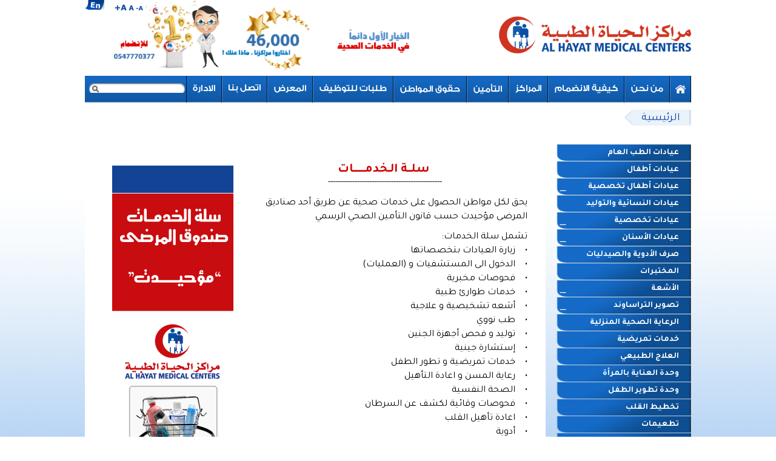

--- FILE ---
content_type: text/html; charset=utf-8
request_url: https://www.hmc-jr.com/ar/content/%D8%B3%D9%84%D8%A9-%D8%A7%D9%84%D8%AE%D8%AF%D9%85%D8%A7%D8%AA
body_size: 9291
content:
<!DOCTYPE html PUBLIC "-//W3C//DTD XHTML+RDFa 1.0//EN"
  "http://www.w3.org/MarkUp/DTD/xhtml-rdfa-1.dtd">
<html xmlns="http://www.w3.org/1999/xhtml" xml:lang="ar" version="XHTML+RDFa 1.0" dir="rtl"
  xmlns:content="http://purl.org/rss/1.0/modules/content/"
  xmlns:dc="http://purl.org/dc/terms/"
  xmlns:foaf="http://xmlns.com/foaf/0.1/"
  xmlns:og="http://ogp.me/ns#"
  xmlns:rdfs="http://www.w3.org/2000/01/rdf-schema#"
  xmlns:sioc="http://rdfs.org/sioc/ns#"
  xmlns:sioct="http://rdfs.org/sioc/types#"
  xmlns:skos="http://www.w3.org/2004/02/skos/core#"
  xmlns:xsd="http://www.w3.org/2001/XMLSchema#">

<head profile="http://www.w3.org/1999/xhtml/vocab">
  <meta http-equiv="Content-Type" content="text/html; charset=utf-8" />
<link rel="shortcut icon" href="https://www.hmc-jr.com/sites/default/files/smalllogo.png" type="image/png" />
<meta name="description" content=" سلــة الـخدمــــــات -----------------------------------------------" />
<meta name="generator" content="Drupal 7 (https://www.drupal.org)" />
<link rel="canonical" href="https://www.hmc-jr.com/ar/content/%D8%B3%D9%84%D8%A9-%D8%A7%D9%84%D8%AE%D8%AF%D9%85%D8%A7%D8%AA" />
<link rel="shortlink" href="https://www.hmc-jr.com/ar/node/745" />
  <title>سلة الخدمات | مراكز الحياة الطبية</title>
  <link type="text/css" rel="stylesheet" href="https://www.hmc-jr.com/sites/default/files/css/css_R-slMEj6rJBamqClUE8NGYB_qxwBfAW582ITDGL3RBQ.css" media="all" />
<link type="text/css" rel="stylesheet" href="https://www.hmc-jr.com/sites/default/files/css/css_NQQ0zR6snJdg7mkAS8GgD_v9c4lbSoP9wDYImi_7Ve4.css" media="all" />
<link type="text/css" rel="stylesheet" href="https://www.hmc-jr.com/sites/default/files/css/css_gL-CIIwiNuXDQC-zCIYGZaygAF29kUq1W1cv0kQ3Bcs.css" media="all" />
<link type="text/css" rel="stylesheet" href="https://www.hmc-jr.com/sites/default/files/css/css_TSQ3Fw0KIKrQGMsgqx0xMxzl0IyYO-1VH8AahlMvB_I.css" media="all" />
<link type="text/css" rel="stylesheet" href="https://www.hmc-jr.com/sites/default/files/css/css__3kjivIFOd2h7V93pHbO_15jO8MOX3SVrDsRwql95zY.css" media="all" />
<link type="text/css" rel="stylesheet" href="https://www.hmc-jr.com/sites/default/files/css/css_v3p-LJVpZJbDBiAWE95KEzaR0zG3ViKnTE-CWPycR_4.css" media="print" />
<link type="text/css" rel="stylesheet" href="https://www.hmc-jr.com/sites/default/files/css/css_47DEQpj8HBSa-_TImW-5JCeuQeRkm5NMpJWZG3hSuFU.css" media="all" />

<!--[if lte IE 7]>
<link type="text/css" rel="stylesheet" href="https://www.hmc-jr.com/sites/all/themes/hmc/css/ie.css?syrlbn" media="all" />
<![endif]-->

<!--[if lte IE 7]>
<link type="text/css" rel="stylesheet" href="https://www.hmc-jr.com/sites/all/themes/hmc/css/ie-rtl.css?syrlbn" media="all" />
<![endif]-->

<!--[if IE 6]>
<link type="text/css" rel="stylesheet" href="https://www.hmc-jr.com/sites/all/themes/hmc/css/ie6.css?syrlbn" media="all" />
<![endif]-->
  <script type="text/javascript" defer="defer" src="https://www.hmc-jr.com/sites/default/files/google_tag/alhayat/google_tag.script.js?syrlbn"></script>
<script type="text/javascript" src="https://www.hmc-jr.com/sites/all/modules/jquery_update/replace/jquery/1.8/jquery.min.js?v=1.8.3"></script>
<script type="text/javascript" src="https://www.hmc-jr.com/misc/jquery-extend-3.4.0.js?v=1.8.3"></script>
<script type="text/javascript" src="https://www.hmc-jr.com/misc/jquery-html-prefilter-3.5.0-backport.js?v=1.8.3"></script>
<script type="text/javascript" src="https://www.hmc-jr.com/misc/jquery.once.js?v=1.2"></script>
<script type="text/javascript" src="https://www.hmc-jr.com/misc/drupal.js?syrlbn"></script>
<script type="text/javascript" src="https://www.hmc-jr.com/sites/all/libraries/mediaelement/build/mediaelement-and-player.min.js?v=2.1.6"></script>
<script type="text/javascript" src="https://www.hmc-jr.com/sites/all/modules/splashify/js/jquery.json-2.3.min.js?syrlbn"></script>
<script type="text/javascript" src="https://www.hmc-jr.com/sites/default/files/languages/ar_hq1dhCvsUOCii_PIrT4WtfzfUqqJFwXeQIfekW1rKdc.js?syrlbn"></script>
<script type="text/javascript" src="https://www.hmc-jr.com/sites/all/libraries/colorbox/jquery.colorbox-min.js?syrlbn"></script>
<script type="text/javascript" src="https://www.hmc-jr.com/sites/all/modules/colorbox/js/colorbox.js?syrlbn"></script>
<script type="text/javascript" src="https://www.hmc-jr.com/sites/all/modules/colorbox/styles/default/colorbox_style.js?syrlbn"></script>
<script type="text/javascript" src="https://www.hmc-jr.com/sites/all/modules/colorbox/js/colorbox_load.js?syrlbn"></script>
<script type="text/javascript" src="https://www.hmc-jr.com/sites/all/modules/colorbox/js/colorbox_inline.js?syrlbn"></script>
<script type="text/javascript" src="https://www.hmc-jr.com/sites/all/modules/dhtml_menu/dhtml_menu.js?syrlbn"></script>
<script type="text/javascript" src="https://www.hmc-jr.com/sites/all/modules/mediaelement/mediaelement.js?syrlbn"></script>
<script type="text/javascript" src="https://www.hmc-jr.com/sites/all/libraries/jgrowl/jquery.jgrowl.min.js?syrlbn"></script>
<script type="text/javascript" src="https://www.hmc-jr.com/sites/all/modules/nicemessages/js/nicemessages.js?syrlbn"></script>
<script type="text/javascript" src="https://www.hmc-jr.com/sites/all/modules/nice_menus/superfish/js/superfish.js?syrlbn"></script>
<script type="text/javascript" src="https://www.hmc-jr.com/sites/all/modules/nice_menus/superfish/js/jquery.bgiframe.min.js?syrlbn"></script>
<script type="text/javascript" src="https://www.hmc-jr.com/sites/all/modules/nice_menus/superfish/js/jquery.hoverIntent.minified.js?syrlbn"></script>
<script type="text/javascript" src="https://www.hmc-jr.com/sites/all/modules/nice_menus/nice_menus.js?syrlbn"></script>
<script type="text/javascript" src="https://www.hmc-jr.com/sites/all/libraries/jstorage/jstorage.min.js?syrlbn"></script>
<script type="text/javascript" src="https://www.hmc-jr.com/sites/all/modules/text_resize/jquery.cookie.js?syrlbn"></script>
<script type="text/javascript">
<!--//--><![CDATA[//><!--
var text_resize_scope = "p";
    var text_resize_minimum = "12";
    var text_resize_maximum = "30";
    var text_resize_line_height_allow = 1;
    var text_resize_line_height_min = "16";
    var text_resize_line_height_max = "40";
//--><!]]>
</script>
<script type="text/javascript" src="https://www.hmc-jr.com/sites/all/modules/text_resize/text_resize.js?syrlbn"></script>
<script type="text/javascript" src="https://www.hmc-jr.com/sites/all/modules/video/js/video.js?syrlbn"></script>
<script type="text/javascript" src="https://www.hmc-jr.com/sites/all/modules/views_slideshow_ddblock/js/formoptions.js?syrlbn"></script>
<script type="text/javascript" src="https://www.hmc-jr.com/sites/all/modules/google_analytics/googleanalytics.js?syrlbn"></script>
<script type="text/javascript">
<!--//--><![CDATA[//><!--
(function(i,s,o,g,r,a,m){i["GoogleAnalyticsObject"]=r;i[r]=i[r]||function(){(i[r].q=i[r].q||[]).push(arguments)},i[r].l=1*new Date();a=s.createElement(o),m=s.getElementsByTagName(o)[0];a.async=1;a.src=g;m.parentNode.insertBefore(a,m)})(window,document,"script","https://www.google-analytics.com/analytics.js","ga");ga("create", "UA-37238745-1", {"cookieDomain":"auto"});ga("send", "pageview");
//--><!]]>
</script>
<script type="text/javascript" src="https://www.hmc-jr.com/sites/all/themes/hmc/scripts/script.js?syrlbn"></script>
<script type="text/javascript" src="https://www.hmc-jr.com/sites/all/themes/hmc/scripts/jmarq/jquery.marquee.min.js?syrlbn"></script>
<script type="text/javascript">
<!--//--><![CDATA[//><!--
jQuery.extend(Drupal.settings, {"basePath":"\/","pathPrefix":"ar\/","ajaxPageState":{"theme":"hmc","theme_token":"XXP5ezaJoiaCiI6XuX0tOTBv0Kf3exjp3QuiTHHxCzQ","css":{"modules\/system\/system.base.css":1,"modules\/system\/system.base-rtl.css":1,"modules\/system\/system.menus.css":1,"modules\/system\/system.menus-rtl.css":1,"modules\/system\/system.messages.css":1,"modules\/system\/system.messages-rtl.css":1,"modules\/system\/system.theme.css":1,"modules\/system\/system.theme-rtl.css":1,"sites\/all\/libraries\/mediaelement\/build\/mediaelementplayer.min.css":1,"sites\/all\/modules\/simplenews\/simplenews.css":1,"modules\/comment\/comment.css":1,"modules\/comment\/comment-rtl.css":1,"sites\/all\/modules\/date\/date_api\/date.css":1,"sites\/all\/modules\/date\/date_api\/date-rtl.css":1,"sites\/all\/modules\/date\/date_popup\/themes\/datepicker.1.7.css":1,"modules\/field\/theme\/field.css":1,"modules\/field\/theme\/field-rtl.css":1,"modules\/node\/node.css":1,"modules\/poll\/poll.css":1,"modules\/poll\/poll-rtl.css":1,"modules\/search\/search.css":1,"modules\/search\/search-rtl.css":1,"modules\/user\/user.css":1,"modules\/user\/user-rtl.css":1,"sites\/all\/modules\/views\/css\/views.css":1,"sites\/all\/modules\/views\/css\/views-rtl.css":1,"sites\/all\/modules\/media\/modules\/media_wysiwyg\/css\/media_wysiwyg.base.css":1,"sites\/all\/modules\/colorbox\/styles\/default\/colorbox_style.css":1,"sites\/all\/modules\/ctools\/css\/ctools.css":1,"sites\/all\/modules\/dhtml_menu\/dhtml_menu.css":1,"sites\/all\/libraries\/jgrowl\/jquery.jgrowl.min.css":1,"sites\/all\/modules\/nicemessages\/css\/nicemessages_positions.css":1,"sites\/all\/modules\/nicemessages\/css\/nicemessages_facebook.css":1,"sites\/all\/modules\/nicemessages\/css\/shadows.css":1,"sites\/all\/modules\/nice_menus\/nice_menus.css":1,"sites\/all\/modules\/nice_menus\/nice_menus_default.css":1,"sites\/all\/modules\/nice_menus\/nice_menus_default-rtl.css":1,"sites\/all\/modules\/text_resize\/text_resize.css":1,"sites\/all\/modules\/video\/css\/video.css":1,"sites\/all\/modules\/print\/print_ui\/css\/print_ui.theme.css":1,"sites\/all\/modules\/print\/print_ui\/css\/print_ui.theme-rtl.css":1,"modules\/locale\/locale.css":1,"modules\/locale\/locale-rtl.css":1,"sites\/all\/themes\/hmc\/css\/layout.css":1,"sites\/all\/themes\/hmc\/css\/layout-rtl.css":1,"sites\/all\/themes\/hmc\/css\/style.css":1,"sites\/all\/themes\/hmc\/css\/style-rtl.css":1,"sites\/all\/themes\/hmc\/css\/colors.css":1,"sites\/all\/themes\/hmc\/css\/print.css":1,"sites\/all\/themes\/hmc\/css\/style_ar.css":1,"sites\/all\/themes\/hmc\/css\/layout_ar.css":1,"sites\/all\/themes\/hmc\/css\/ie.css":1,"sites\/all\/themes\/hmc\/css\/ie-rtl.css":1,"sites\/all\/themes\/hmc\/css\/ie6.css":1},"js":{"https:\/\/www.hmc-jr.com\/sites\/default\/files\/google_tag\/alhayat\/google_tag.script.js":1,"sites\/all\/modules\/jquery_update\/replace\/jquery\/1.8\/jquery.min.js":1,"misc\/jquery-extend-3.4.0.js":1,"misc\/jquery-html-prefilter-3.5.0-backport.js":1,"misc\/jquery.once.js":1,"misc\/drupal.js":1,"sites\/all\/libraries\/mediaelement\/build\/mediaelement-and-player.min.js":1,"sites\/all\/modules\/splashify\/js\/jquery.json-2.3.min.js":1,"public:\/\/languages\/ar_hq1dhCvsUOCii_PIrT4WtfzfUqqJFwXeQIfekW1rKdc.js":1,"sites\/all\/libraries\/colorbox\/jquery.colorbox-min.js":1,"sites\/all\/modules\/colorbox\/js\/colorbox.js":1,"sites\/all\/modules\/colorbox\/styles\/default\/colorbox_style.js":1,"sites\/all\/modules\/colorbox\/js\/colorbox_load.js":1,"sites\/all\/modules\/colorbox\/js\/colorbox_inline.js":1,"sites\/all\/modules\/dhtml_menu\/dhtml_menu.js":1,"sites\/all\/modules\/mediaelement\/mediaelement.js":1,"sites\/all\/libraries\/jgrowl\/jquery.jgrowl.min.js":1,"sites\/all\/modules\/nicemessages\/js\/nicemessages.js":1,"sites\/all\/modules\/nice_menus\/superfish\/js\/superfish.js":1,"sites\/all\/modules\/nice_menus\/superfish\/js\/jquery.bgiframe.min.js":1,"sites\/all\/modules\/nice_menus\/superfish\/js\/jquery.hoverIntent.minified.js":1,"sites\/all\/modules\/nice_menus\/nice_menus.js":1,"sites\/all\/libraries\/jstorage\/jstorage.min.js":1,"sites\/all\/modules\/text_resize\/jquery.cookie.js":1,"0":1,"sites\/all\/modules\/text_resize\/text_resize.js":1,"sites\/all\/modules\/video\/js\/video.js":1,"sites\/all\/modules\/views_slideshow_ddblock\/js\/formoptions.js":1,"sites\/all\/modules\/google_analytics\/googleanalytics.js":1,"1":1,"sites\/all\/themes\/hmc\/scripts\/script.js":1,"sites\/all\/themes\/hmc\/scripts\/jmarq\/jquery.marquee.min.js":1}},"colorbox":{"opacity":"0.85","current":"{current} of {total}","previous":"\u00ab Prev","next":"Next \u00bb","close":"Close","maxWidth":"98%","maxHeight":"98%","fixed":true,"mobiledetect":true,"mobiledevicewidth":"480px"},"dhtmlMenu":{"nav":"open","animation":{"effects":{"height":"height","opacity":"opacity"},"speed":500},"effects":{"siblings":"close-same-tree","children":"none","remember":0},"filter":{"type":"blacklist","list":[]}},"heartbeat_language":"ar","heartbeat_poll_url":"https:\/\/www.hmc-jr.com\/ar\/heartbeat\/js\/poll","mediaelementAll":true,"nice_menus_options":{"delay":800,"speed":1},"better_exposed_filters":{"views":{"vacations_slide":{"displays":{"block":{"filters":[]}}},"backgrounds":{"displays":{"block":{"filters":[]},"block_1":{"filters":[]}}}}},"googleanalytics":{"trackOutbound":1,"trackMailto":1,"trackDownload":1,"trackDownloadExtensions":"7z|aac|arc|arj|asf|asx|avi|bin|csv|doc(x|m)?|dot(x|m)?|exe|flv|gif|gz|gzip|hqx|jar|jpe?g|js|mp(2|3|4|e?g)|mov(ie)?|msi|msp|pdf|phps|png|ppt(x|m)?|pot(x|m)?|pps(x|m)?|ppam|sld(x|m)?|thmx|qtm?|ra(m|r)?|sea|sit|tar|tgz|torrent|txt|wav|wma|wmv|wpd|xls(x|m|b)?|xlt(x|m)|xlam|xml|z|zip","trackColorbox":1},"urlIsAjaxTrusted":{"\/ar\/content\/%D8%B3%D9%84%D8%A9-%D8%A7%D9%84%D8%AE%D8%AF%D9%85%D8%A7%D8%AA":true}});
//--><!]]>
</script>
         <!-- Google Tag Manager -->
    <script>
    (function(w,d,s,l,i){w[l]=w[l]||[];w[l].push({'gtm.start':
    new Date().getTime(),event:'gtm.js'});var f=d.getElementsByTagName(s)[0],
    j=d.createElement(s),dl=l!='dataLayer'?'&l='+l:'';j.async=true;
    j.src='https://www.googletagmanager.com/gtm.js?id=GTM-5SF4KPPC'+dl;
    f.parentNode.insertBefore(j,f);
    })(window,document,'script','dataLayer','GTM-5SF4KPPC');
    </script>
    <!-- End Google Tag Manager -->
    <!-- Google Analytics 4 -->
<script async src="https://www.googletagmanager.com/gtag/js?id=G-2GX0L1X6V6"></script>
<script>
  window.dataLayer = window.dataLayer || [];
  function gtag(){dataLayer.push(arguments);}
  gtag('js', new Date());

  gtag('config', 'G-2GX0L1X6V6');
</script>

</head>
<body class="html not-front not-logged-in one-sidebar sidebar-first page-node page-node- page-node-745 node-type-page i18n-ar" >
  <div id="skip-link">
    <a href="#main-content" class="element-invisible element-focusable">Skip to main content</a>
  </div>
    <div class="region region-page-top">
    <noscript aria-hidden="true"><iframe src="https://www.googletagmanager.com/ns.html?id=GTM-5SF4KPPC" height="0" width="0" style="display:none;visibility:hidden"></iframe></noscript>
  </div>
  

<div id="page-wrapper"><div id="page">
 
  <div id="header" style="" class="without-secondary-menu">
  
  <div class="header-bg" style="">
          
  
      
          <img typeof="foaf:Image" src="https://www.hmc-jr.com/sites/default/files/23423_copy.png" width="1423" height="200" alt="" />    
    </div>
  <div class="section clearfix">
  
 
      <div class="region region-switcher">
    <div id="block-locale-language" class="block block-locale">

    
  <div class="content">
    <ul class="language-switcher-locale-url"><li class="ar first active"><a href="/ar/content/%D8%B3%D9%84%D8%A9-%D8%A7%D9%84%D8%AE%D8%AF%D9%85%D8%A7%D8%AA" class="language-link active" xml:lang="ar">العربية</a></li>
<li class="en last"><span class="language-link locale-untranslated" xml:lang="en">English</span></li>
</ul>  </div>
</div>
<div id="block-text-resize-0" class="block block-text-resize">

    
  <div class="content">
    <a href="javascript:;" class="changer" id="text_resize_decrease"><sup>-</sup>A</a> <a href="javascript:;" class="changer" id="text_resize_reset">A</a> <a href="javascript:;" class="changer" id="text_resize_increase"><sup>+</sup>A</a><div id="text_resize_clear"></div>  </div>
</div>
  </div>

          <a href="/ar" title="الرئيسية" rel="home" id="logo">
        <img src="https://www.hmc-jr.com/sites/all/themes/hmc/logo.png" alt="الرئيسية" />
      </a>
    
   

      <div class="region region-header">
    <div id="block-nice-menus-1" class="block block-nice-menus">

    
  <div class="content">
    <ul class="nice-menu nice-menu-down" id="nice-menu-1"><li class="menu-230 menu-path-front first  odd "><a href="/ar" class="home">Home</a></li>
<li class="menu-721 menuparent menu-path-aboutviews even "><a href="/ar/aboutviews" class="about">من نحن</a><ul><li class="menu-920 menu-path-aboutviews first  odd "><a href="/ar/aboutviews?qt-view__about_us_tab_views__page_1=0">من نحن</a></li>
<li class="menu-919 menu-path-aboutviews even  last "><a href="/ar/aboutviews?qt-view__about_us_tab_views__page_1=1">كلمة المدير</a></li>
</ul>
</li>
<li class="menu-722 menu-path-node-12 odd "><a href="/ar/content/%D9%83%D9%8A%D9%81%D9%8A%D8%A9-%D8%A7%D9%84%D8%A7%D9%86%D8%B6%D9%85%D8%A7%D9%85" class="how-to-join">كيفية الانضمام</a></li>
<li class="menu-723 menuparent menu-path-centersviews even "><a href="/ar/centersviews" class="centers">المراكز</a><ul><li class="menu-737 menu-path-centersviews first  odd "><a href="/ar/centersviews?qt-view__centers_tabs__page_1=0">باب الساهرة</a></li>
<li class="menu-736 menu-path-centersviews even "><a href="/ar/centersviews?qt-view__centers_tabs__page_1=1">راس العامود</a></li>
<li class="menu-740 menu-path-centersviews odd "><a href="/ar/centersviews?qt-view__centers_tabs__page_1=2">الشيخ جراح</a></li>
<li class="menu-739 menu-path-centersviews even "><a href="/ar/centersviews?qt-view__centers_tabs__page_1=3">شعفاط</a></li>
<li class="menu-738 menu-path-centersviews odd "><a href="/ar/centersviews?qt-view__centers_tabs__page_1=4">بيت حنينا</a></li>
<li class="menu-2868 menu-path-centersviews even  last "><a href="/ar/centersviews?qt-view__centers_tabs__page_1=5">كفر عقب</a></li>
</ul>
</li>
<li class="menu-724 menuparent menu-path-insuranceviews odd "><a href="/ar/insuranceviews" class="iinsurance">التأمين</a><ul><li class="menu-729 menuparent menu-path-insuranceviews first  odd "><a href="/ar/insuranceviews">التأمين المكمل</a><ul><li class="menu-733 menu-path-insuranceviews first  odd "><a href="/ar/insuranceviews?qt-view__insurance_tabs__page_1=0">عادي</a></li>
<li class="menu-732 menu-path-insuranceviews even "><a href="/ar/insuranceviews?qt-view__insurance_tabs__page_1=1">عديف</a></li>
<li class="menu-731 menu-path-insuranceviews odd  last "><a href="/ar/insuranceviews?qt-view__insurance_tabs__page_1=2">تأمين سي</a></li>
</ul>
</li>
<li class="menu-730 menu-path-node-23 even  last "><a href="/ar/content/%D8%AA%D8%A3%D9%85%D9%8A%D9%86-%D8%AE%D8%A7%D8%B1%D8%AC-%D8%A7%D9%84%D8%A8%D9%84%D8%A7%D8%AF">تأمين خارج البلاد</a></li>
</ul>
</li>
<li class="menu-725 menu-path-node-24 even "><a href="/ar/content/%D8%AD%D9%82%D9%88%D9%82-%D8%A7%D9%84%D9%85%D9%88%D8%A7%D8%B7%D9%86" class="human-rights">حقوق المواطن</a></li>
<li class="menu-1346 menu-path-node-53 odd "><a href="/ar/content/%D8%B7%D9%84%D8%A8-%D8%AA%D9%88%D8%B8%D9%8A%D9%81" class="job-applications">طلبات التوظيف</a></li>
<li class="menu-727 menuparent menu-path-albums even "><a href="/ar/albums" class="gallery">المعرض</a><ul><li class="menu-1127 menu-path-albums first  odd "><a href="/ar/albums?qt-gallery=0#qt-gallery">الصور</a></li>
<li class="menu-1130 menu-path-albums even  last "><a href="/ar/albums?qt-gallery=1#qt-gallery">الفيديو</a></li>
</ul>
</li>
<li class="menu-1133 menu-path-node-54 odd "><a href="/ar/content/%D8%A7%D8%AA%D8%B5%D9%84-%D8%A8%D9%86%D8%A7" class="contact-us">اتصل بنا</a></li>
<li class="menu-1132 menu-path-node-644 even  last "><a href="/ar/content/%D8%A7%D9%84%D8%A5%D8%AF%D8%A7%D8%B1%D8%A9" class="administration">الادارة</a></li>
</ul>
  </div>
</div>
<div id="block-search-form" class="block block-search">

    
  <div class="content">
    <form action="/ar/content/%D8%B3%D9%84%D8%A9-%D8%A7%D9%84%D8%AE%D8%AF%D9%85%D8%A7%D8%AA" method="post" id="search-block-form" accept-charset="UTF-8"><div><div class="container-inline">
      <h2 class="element-invisible">نموذج البحث</h2>
    <div class="form-item form-type-textfield form-item-search-block-form">
  <label class="element-invisible" for="edit-search-block-form--2">بحث </label>
 <input title="Enter the terms you wish to search for." type="text" id="edit-search-block-form--2" name="search_block_form" value="" size="15" maxlength="128" class="form-text" />
</div>
<div class="form-actions form-wrapper" id="edit-actions"><input type="submit" id="edit-submit" name="op" value="بحث" class="form-submit" /></div><input type="hidden" name="form_build_id" value="form-lpM57Fqy7L1-ztS2pdxaNGYH19xdECH-iRVXke5NI64" />
<input type="hidden" name="form_id" value="search_block_form" />
</div>
</div></form>  </div>
</div>
  </div>

	
    
    
  </div></div> <!-- /.section, /#header -->

  
  <div id="main-wrapper" style="background:url(      
  
      
          /sites/default/files/345.png    
  ) 0 0 no-repeat;" class="clearfix">
        <div id="breadcrumb"><h2 class="element-invisible">Beyond Designs You are here</h2><ul class="breadcrumbs clearfix"><li class="breadcrumbs-frist"></li><li class="breadcrumb-0 first last"><a href="/ar">الرئيسية</a></li><li class="sebarator last-seb"></li></ul></div>
      <div id="main" class="clearfix">

    
                    <div id="sidebar-first" class="column sidebar"><div class="section">
          <div class="region region-sidebar-first">
    <div id="block-menu-block-1" class="block block-menu-block">

    
  <div class="content">
    <div class="menu-block-wrapper menu-block-1 menu-name-menu-side-bar-menu parent-mlid-0 menu-level-1">
  <ul class="menu clearfix"><li class="first leaf menu-mlid-742 dhtml-menu" id="dhtml_menu-742"><a href="/ar/doctorsviews/12">عيادات الطب العام</a></li>
<li class="leaf menu-mlid-1272 dhtml-menu" id="dhtml_menu-1272"><a href="/ar/doctorsviews/17">عيادات أطفال</a></li>
<li class="collapsed menu-mlid-1161 dhtml-menu collapsed start-collapsed" id="dhtml_menu-1161"><a href="/ar">عيادات أطفال تخصصية</a><ul class="menu clearfix"><li class="first leaf dhtml-menu" id="dhtml_menu-1302"><a href="/ar/doctorsviews/131">- رئة اطفال</a></li>
<li class="leaf dhtml-menu" id="dhtml_menu-1398"><a href="/ar/doctorsviews/139">- جراحة اطفال</a></li>
<li class="leaf dhtml-menu" id="dhtml_menu-3028"><a href="/ar/doctorsviews/175">- أمرض دم أطفال</a></li>
<li class="last leaf dhtml-menu" id="dhtml_menu-1733"><a href="/ar/doctorsviews/176">- أعصاب اطفال</a></li>
</ul></li>
<li class="leaf menu-mlid-1162 dhtml-menu" id="dhtml_menu-1162"><a href="/ar/doctorsviews/51">عيادات النسائية والتوليد</a></li>
<li class="expanded menu-mlid-1163 dhtml-menu collapsed start-collapsed" id="dhtml_menu-1163"><a href="/ar">عيادات تخصصية</a><ul class="menu clearfix"><li class="first leaf menu-mlid-1279 dhtml-menu" id="dhtml_menu-1279"><a href="/ar/doctorsviews/16">- أمراض القلب والشرايين</a></li>
<li class="leaf menu-mlid-4732 dhtml-menu" id="dhtml_menu-4732"><a href="/ar/doctorsviews/384">- جراحة اوعية دموية</a></li>
<li class="leaf menu-mlid-1281 dhtml-menu" id="dhtml_menu-1281"><a href="/ar/doctorsviews/39">- أمراض الجهاز الهضمي</a></li>
<li class="leaf menu-mlid-1415 dhtml-menu" id="dhtml_menu-1415"><a href="/ar/doctorsviews/148">- باطني</a></li>
<li class="leaf menu-mlid-1285 dhtml-menu" id="dhtml_menu-1285"><a href="/ar/doctorsviews/31">- السكري والغدد الصماء</a></li>
<li class="leaf menu-mlid-1286 dhtml-menu" id="dhtml_menu-1286"><a href="/ar/doctorsviews/35">- أمراض الكلى</a></li>
<li class="leaf menu-mlid-1287 dhtml-menu" id="dhtml_menu-1287"><a href="/ar/doctorsviews/37">- أمراض تخثر الدم</a></li>
<li class="leaf menu-mlid-1298 dhtml-menu" id="dhtml_menu-1298"><a href="/ar/doctorsviews/32">- أمراض صدرية و رئة </a></li>
<li class="leaf menu-mlid-1289 dhtml-menu" id="dhtml_menu-1289"><a href="/ar/doctorsviews/36">- أمراض وجراحة العيون</a></li>
<li class="leaf menu-mlid-1290 dhtml-menu" id="dhtml_menu-1290"><a href="/ar/doctorsviews/52">- الأمراض الجلدية</a></li>
<li class="leaf menu-mlid-1291 dhtml-menu" id="dhtml_menu-1291"><a href="/ar/doctorsviews/15">- أنف اذن وحنجرة</a></li>
<li class="leaf menu-mlid-1293 dhtml-menu" id="dhtml_menu-1293"><a href="/ar/doctorsviews/3">- جراحة العظام</a></li>
<li class="leaf menu-mlid-1295 dhtml-menu" id="dhtml_menu-1295"><a href="/ar/doctorsviews/38">- الجراحة العامة</a></li>
<li class="leaf menu-mlid-1296 dhtml-menu" id="dhtml_menu-1296"><a href="/ar/doctorsviews/44">- مسالك بولية و تناسلية</a></li>
<li class="leaf menu-mlid-1297 dhtml-menu" id="dhtml_menu-1297"><a href="/ar/doctorsviews/41">- الأعصاب</a></li>
<li class="leaf menu-mlid-1299 dhtml-menu" id="dhtml_menu-1299"><a href="/ar/doctorsviews/30">- أشعة وصور تلفزيونية</a></li>
<li class="leaf menu-mlid-1300 dhtml-menu" id="dhtml_menu-1300"><a href="/ar/doctorsviews/136">- أمراض نفسية</a></li>
<li class="leaf menu-mlid-1327 dhtml-menu" id="dhtml_menu-1327"><a href="/ar/doctorsviews/133">- أمراض سرطانية</a></li>
<li class="leaf menu-mlid-4734 dhtml-menu" id="dhtml_menu-4734"><a href="/ar/doctorsviews/387">- عيادة كبار السن</a></li>
<li class="leaf menu-mlid-1387 dhtml-menu" id="dhtml_menu-1387"><a href="/ar/doctorsviews/57">- تغذية</a></li>
<li class="leaf menu-mlid-1417 dhtml-menu" id="dhtml_menu-1417"><a href="/ar/doctorsviews/153">- خدمة اجتماعية</a></li>
<li class="leaf menu-mlid-3023 dhtml-menu" id="dhtml_menu-3023"><a href="/ar/doctorsviews/113">- طب صيني</a></li>
<li class="last leaf menu-mlid-3049 dhtml-menu" id="dhtml_menu-3049"><a href="/ar/doctorsviews/236">- علاج الطبيعي </a></li>
</ul></li>
<li class="collapsed menu-mlid-1164 dhtml-menu collapsed start-collapsed" id="dhtml_menu-1164"><a href="/ar">عيادات الأسنان</a><ul class="menu clearfix"><li class="first leaf dhtml-menu" id="dhtml_menu-1376"><a href="/ar/doctorsviews/45">- أسنان</a></li>
<li class="leaf dhtml-menu" id="dhtml_menu-1378"><a href="/ar/doctorsviews/63">- تقويم</a></li>
<li class="last leaf dhtml-menu" id="dhtml_menu-1379"><a href="/ar/doctorsviews/126">- زراعة أسنان</a></li>
</ul></li>
<li class="leaf menu-mlid-1165 dhtml-menu" id="dhtml_menu-1165"><a href="/ar/content/%D8%B5%D8%B1%D9%81-%D8%A7%D9%84%D8%A3%D8%AF%D9%88%D9%8A%D8%A9-%D9%88%D8%A7%D9%84%D8%B5%D9%8A%D8%AF%D9%84%D9%8A%D8%A7%D8%AA">صرف الأدوية والصيدليات</a></li>
<li class="leaf menu-mlid-1166 dhtml-menu" id="dhtml_menu-1166"><a href="/ar/content/%D8%A7%D9%84%D9%85%D8%AE%D8%AA%D8%A8%D8%B1%D8%A7%D8%AA">المختبرات</a></li>
<li class="collapsed menu-mlid-1167 dhtml-menu collapsed start-collapsed" id="dhtml_menu-1167"><a href="/ar">الأشعة</a><ul class="menu clearfix"><li class="first leaf dhtml-menu" id="dhtml_menu-1330"><a href="/ar/content/%D8%A7%D9%84%D8%B3%D9%8A%D9%86%D9%8A%D8%A9-%D8%A7%D9%84%D8%AF%D9%8A%D8%AC%D9%8A%D8%AA%D8%A7%D9%84">- السينية الديجيتال</a></li>
<li class="leaf dhtml-menu" id="dhtml_menu-1331"><a href="/ar/content/%D8%A8%D8%A7%D9%86%D9%88%D8%B1%D8%A7%D9%85%D8%A7-%D8%A7%D9%84%D8%A3%D8%B3%D9%86%D8%A7%D9%86">- بانوراما الأسنان</a></li>
<li class="last leaf dhtml-menu" id="dhtml_menu-1409"><a href="/ar/content/%D8%AA%D8%B5%D9%88%D9%8A%D8%B1-%D8%A7%D9%84%D9%85%D8%A7%D9%85%D9%88%D8%BA%D8%B1%D8%A7%D9%81%D9%8A-%D8%A7%D9%84%D8%AB%D8%AF%D9%8A-0">- تصوير الماموغرافي (الثدي)</a></li>
</ul></li>
<li class="collapsed menu-mlid-1168 dhtml-menu collapsed start-collapsed" id="dhtml_menu-1168"><a href="/ar">تصوير التراساوند</a><ul class="menu clearfix"><li class="first leaf dhtml-menu" id="dhtml_menu-1333"><a href="/ar/content/%D8%AA%D8%B5%D9%88%D9%8A%D8%B1-%D8%AA%D9%84%D9%81%D8%B2%D9%8A%D9%88%D9%86%D9%8A-%D8%B9%D8%A7%D8%AF%D9%8A-%D9%84%D8%A3%D8%B9%D8%B6%D8%A7%D8%A1-%D8%A7%D9%84%D8%AC%D8%B3%D9%85">- عادي لأعضاء الجسم</a></li>
<li class="last leaf dhtml-menu" id="dhtml_menu-1276"><a href="/ar/content/%D8%AA%D8%B5%D9%88%D9%8A%D8%B1-%D8%AA%D9%84%D9%81%D8%B2%D9%8A%D9%88%D9%86%D9%8A-%D9%84%D8%A3%D8%B9%D8%B6%D8%A7%D8%A1-%D8%A7%D9%84%D8%AC%D9%86%D9%8A%D9%86">- أعضاء الجنين 3D</a></li>
</ul></li>
<li class="leaf menu-mlid-1169 dhtml-menu" id="dhtml_menu-1169"><a href="/ar/content/%D8%A7%D9%84%D8%B1%D8%B9%D8%A7%D9%8A%D8%A9-%D8%A7%D9%84%D8%B5%D8%AD%D9%8A%D8%A9-%D8%A7%D9%84%D9%85%D9%86%D8%B2%D9%84%D9%8A%D8%A9">الرعاية الصحية المنزلية</a></li>
<li class="leaf menu-mlid-1170 dhtml-menu" id="dhtml_menu-1170"><a href="/ar/content/%D8%AE%D8%AF%D9%85%D8%A7%D8%AA-%D8%AA%D9%85%D8%B1%D9%8A%D8%B6%D9%8A%D8%A9">خدمات تمريضية</a></li>
<li class="leaf menu-mlid-1171 dhtml-menu" id="dhtml_menu-1171"><a href="/ar/content/%D8%A7%D9%84%D8%B9%D9%84%D8%A7%D8%AC-%D8%A7%D9%84%D8%B7%D8%A8%D9%8A%D8%B9%D9%8A">العلاج الطبيعي</a></li>
<li class="leaf menu-mlid-1172 dhtml-menu" id="dhtml_menu-1172"><a href="/ar/content/%D9%88%D8%AD%D8%AF%D8%A9-%D8%A7%D9%84%D8%B9%D9%86%D8%A7%D9%8A%D8%A9-%D8%A8%D8%A7%D9%84%D9%85%D8%B1%D8%A3%D8%A9">وحدة العناية بالمرأة</a></li>
<li class="leaf menu-mlid-1173 dhtml-menu" id="dhtml_menu-1173"><a href="/ar/content/%D9%88%D8%AD%D8%AF%D8%A9-%D8%AA%D8%B7%D9%88%D9%8A%D8%B1-%D8%A7%D9%84%D8%B7%D9%81%D9%84">وحدة تطوير الطفل</a></li>
<li class="leaf menu-mlid-1174 dhtml-menu" id="dhtml_menu-1174"><a href="/ar/content/%D8%AA%D8%AE%D8%B7%D9%8A%D8%B7-%D8%A7%D9%84%D9%82%D9%84%D8%A8">تخطيط القلب</a></li>
<li class="leaf menu-mlid-1175 dhtml-menu" id="dhtml_menu-1175"><a href="/ar/content/%D8%AA%D8%B7%D8%B9%D9%8A%D9%85%D8%A7%D8%AA">تطعيمات</a></li>
<li class="leaf menu-mlid-1176 dhtml-menu" id="dhtml_menu-1176"><a href="/ar/content/%D8%A7%D9%84%D8%AA%D8%BA%D8%B0%D9%8A%D8%A9">التغذية</a></li>
<li class="leaf menu-mlid-1177 dhtml-menu" id="dhtml_menu-1177"><a href="/ar/content/%D9%81%D8%AD%D8%B5-%D9%87%D8%B4%D8%A7%D8%B4%D8%A9-%D8%A7%D9%84%D8%B9%D8%B8%D8%A7%D9%85">فحص هشاشة العظام</a></li>
<li class="leaf menu-mlid-1334 dhtml-menu" id="dhtml_menu-1334"><a href="/ar/content/%D8%A7%D9%84%D8%AA%D8%AD%D9%88%D9%8A%D9%84-%D8%A7%D9%84%D9%89-%D8%A7%D9%84%D9%85%D8%B3%D8%AA%D8%B4%D9%81%D9%8A%D8%A7%D8%AA">التحويل الى المستشفيات</a></li>
<li class="leaf menu-mlid-2694 dhtml-menu" id="dhtml_menu-2694"><a href="/ar/content/%D8%A3%D8%B7%D8%A8%D8%A7%D8%A1-%D8%B5%D9%86%D8%AF%D9%88%D9%82-%D8%A7%D9%84%D9%85%D8%B1%D8%B6%D9%89-0">أطباء صندوق المرضى</a></li>
<li class="leaf active-trail active menu-mlid-1384 dhtml-menu" id="dhtml_menu-1384"><a href="/ar/content/%D8%B3%D9%84%D8%A9-%D8%A7%D9%84%D8%AE%D8%AF%D9%85%D8%A7%D8%AA" class="active-trail active">سلة الخدمات</a></li>
<li class="leaf menu-mlid-1385 dhtml-menu" id="dhtml_menu-1385"><a href="/ar/articles">الإرشادات والتثقيف الصحي</a></li>
<li class="last leaf menu-mlid-2867 dhtml-menu" id="dhtml_menu-2867"><a href="/ar/content/%D9%87%D9%88%D8%A7%D8%AA%D9%81-%D9%85%D8%B1%D8%A7%D9%83%D8%B2-%D8%A7%D9%84%D8%B7%D9%88%D8%A7%D8%B1%D9%89%D8%A1">هواتف مراكز الطوارىء</a></li>
</ul></div>
  </div>
</div>
  </div>
      </div></div> <!-- /.section, /#sidebar-first -->
    
    <div id="content" class="column"><div class="section">
            <a id="main-content"></a>
                    <h1 class="title" id="page-title">
          سلة الخدمات         </h1>
                          <div class="tabs">
                  </div>
                          <div class="region region-content">
    <div id="block-system-main" class="block block-system">

    
  <div class="content">
    <div id="node-745" class="node node-page node-full clearfix" about="/ar/content/%D8%B3%D9%84%D8%A9-%D8%A7%D9%84%D8%AE%D8%AF%D9%85%D8%A7%D8%AA" typeof="foaf:Document">

      <span property="dc:title" content="سلة الخدمات " class="rdf-meta element-hidden"></span><span property="sioc:num_replies" content="0" datatype="xsd:integer" class="rdf-meta element-hidden"></span>
  
  <div class="content clearfix">
    <div class="field field-name-body field-type-text-with-summary field-label-hidden"><div class="field-items"><div class="field-item even" property="content:encoded"><h2 style="text-align: center;">
	<span style="color:#cc0000;"> سلــة الـخدمــــــات </span><img alt="" src="/sites/default/files/pic22.png" style="width: 200px; height: 600px; margin: 5px 15px; float: left;" /></h2>
<p style="text-align: center;">-----------------------------------------------</p>
<p>	يحق لكل مواطن الحصول على خدمات صحية عن طريق أحد صناديق المرضى مؤحيدت حسب قانون التأمين الصحي الرسمي</p>
<p>	تشمل سلة الخدمات:<br />
	•    زيارة العيادات بتخصصاتها<br />
	•    الدخول الى المستشفيات و (العمليات)<br />
	•    فحوصات مخبرية<br />
	•    خدمات طوارئ طبية<br />
	•    أشعه تشخيصية و علاجية<br />
	•    طب نووي<br />
	•    توليد و فحص أجهزة الجنين<br />
	•    إستشارة جينية<br />
	•    خدمات تمريضية و تطور الطفل<br />
	•    رعاية المسن و اعادة التأهيل<br />
	•    الصحة النفسية<br />
	•    فحوصات وقائية لكشف عن السرطان<br />
	•    اعادة تأهيل القلب<br />
	•    أدوية<br />
	•    و خدمات أخرى<br />
	و هناك خدمات تقدم عن طريق وزارة الصحة و البلدية مباشرة<br />
	مثل التطعيم - طب وقائي - صحة طلاب المدارس - تطور الطفل - بيت تمريضي - صحة نفسية - تحويل شراء اجهزة – اعادة تأهيل سير و تنقل<br />
	 </p>
</div></div></div>  </div>

      <div class="link-wrapper">
      <ul class="links inline"><li class="print_html first"><a href="/ar/print/content/%D8%B3%D9%84%D8%A9-%D8%A7%D9%84%D8%AE%D8%AF%D9%85%D8%A7%D8%AA" title="Display a printer-friendly version of this page." class="print-page" onclick="window.open(this.href); return false" rel="nofollow">Printer-friendly version</a></li>
<li class="print_pdf last"><a href="/ar/printpdf/content/%D8%B3%D9%84%D8%A9-%D8%A7%D9%84%D8%AE%D8%AF%D9%85%D8%A7%D8%AA" title="Display a PDF version of this page." class="print-pdf" onclick="window.open(this.href); return false" rel="nofollow">PDF version</a></li>
</ul>    </div>
  
  
</div>
  </div>
</div>
  </div>
           
           
    </div></div> <!-- /.section, /#content -->

   
  </div></div> <!-- /#main, /#main-wrapper -->


  <div id="footer-wrapper"><div class="section">

   

          <div id="footer" class="clearfix">
          <div class="region region-footer">
    <div id="block-menu-menu-footer-menu" class="block block-menu">

    
  <div class="content">
    <ul class="menu clearfix"><li class="first leaf dhtml-menu" id="dhtml_menu-934"><a href="https://www.youtube.com/channel/UCkm58ruIKYIFSF-59XSbL8g" title="Our channel on Youtube" class="youtube" target="_blank">Youtube</a></li>
<li class="leaf dhtml-menu" id="dhtml_menu-935"><a href="https://twitter.com/#!/Alhayatmc" title="Follow Us on Twitter" class="twitter" target="_blank">Twitter</a></li>
<li class="leaf dhtml-menu" id="dhtml_menu-936"><a href="http://www.facebook.com/pages/Al-Hayat-Medical-Centers-%D9%85%D9%80%D9%80%D9%80%D8%B1%D8%A7%D9%83%D8%B2-%D8%A7%D9%84%D8%AD%D9%8A%D8%A7%D8%A9-%D8%A7%D9%84%D8%B7%D8%A8%D9%8A%D8%A9/105817472881983" class="facebook" target="_blank">Facebook</a></li>
<li class="leaf dhtml-menu" id="dhtml_menu-937"><a href="https://www.meuhedet.co.il/meuhedet/views/index.jsp" class="our-centers" target="_blank">Join our Centers</a></li>
<li class="leaf dhtml-menu" id="dhtml_menu-1344"><a href="/ar/content/%D8%A7%D9%86%D8%B6%D9%85-%D8%A7%D9%84%D9%89-%D9%82%D8%A7%D8%A6%D9%85%D8%AA%D9%86%D8%A7-%D8%A7%D9%84%D8%A8%D8%B1%D9%8A%D8%AF%D9%8A%D8%A9" class="newsletter">انضم لاخر الاخبار</a></li>
<li class="leaf dhtml-menu" id="dhtml_menu-940"><a href="/ar/polls-views" class="polls">Polls</a></li>
<li class="leaf dhtml-menu" id="dhtml_menu-941"><a href="/ar/doctorsview/all" class="doctors">Search for Doctor</a></li>
<li class="last leaf dhtml-menu" id="dhtml_menu-942"><a href="https://www.meuhedet.co.il/meuhedet/views/index.jsp" class="meuhedet" target="_blank">Meuhedet</a></li>
</ul>  </div>
</div>
<div id="block-block-1" class="block block-block">

    
  <div class="content">
    <p class="rtecenter"><span style="color:#808080"><span style="font-size:10px">Copyright © 2019 AL HAYAT MEDICAL CENTERS. All rights reserved</span></span></p>
<p class="rtecenter"><span style="color:#808080"><span style="font-size:10px">Web Development by: <a href="http://www.beyondesigns.net">Beyond Designs</a> </span></span></p>
<!-- | Designed by: <a href="http://www.muhammadhussein.com">Muhammad Hussein</a>--><p></p>
  </div>
</div>
  </div>
      </div> <!-- /#footer -->
    
  </div></div> <!-- /.section, /#footer-wrapper -->

</div></div> <!-- /#page, /#page-wrapper -->
  </body>
</html>


--- FILE ---
content_type: text/css
request_url: https://www.hmc-jr.com/sites/default/files/css/css__3kjivIFOd2h7V93pHbO_15jO8MOX3SVrDsRwql95zY.css
body_size: 11035
content:
@import url('https://fonts.googleapis.com/css?family=Roboto');@import url('https://fonts.googleapis.com/css?family=Tajawal:400,700&subset=arabic');html,body,#page{height:100%;}#page-wrapper{min-height:100%;min-width:1000px;}#header div.section,#messages div.section,#main,#footer{width:1000px;margin-left:auto;margin-right:auto;}#header div.section{position:relative;}.region-header{float:right;}.with-secondary-menu .region-header{}#secondary-menu{position:absolute;right:0;top:0;width:480px;}#content,#sidebar-first{display:inline;float:right;position:relative;}.one-sidebar #content{width:720px;padding:25px 20px;margin-top:12px;}.front #content{width:760px;padding:0px;}.two-sidebars #content{width:480px;}.no-sidebars #content{width:1000px;float:none;}#sidebar-first,#sidebar-second{width:240px;margin-top:12px;}#main-wrapper{min-height:300px;}#content .section,.sidebar .section{}#breadcrumb{margin:0 15px;}.region-triptych-first,.region-triptych-middle,.region-triptych-last{margin:20px 20px 30px;width:280px;}#footer-wrapper{padding:35px 5px 30px;}.region-footer-firstcolumn,.region-footer-secondcolumn,.region-footer-thirdcolumn,.region-footer-fourthcolumn{padding:0 10px;width:220px;}#footer{width:940px;min-width:920px;}

html,body,div,span,applet,object,iframe,h1,h2,h3,h4,h5,h6,p,blockquote,pre,a,abbr,acronym,address,big,cite,code,del,dfn,em,img,ins,kbd,q,s,samp,small,strike,strong,sub,sup,tt,var,b,u,i,center,dl,dt,dd,ol,ul,li,fieldset,form,label,legend,table,caption,tbody,tfoot,thead,tr,th,td,article,aside,canvas,details,embed,figure,figcaption,footer,header,hgroup,menu,nav,output,ruby,section,summary,time,mark,audio,video{margin:0;padding:0;border:0;font-size:100%;font:inherit;vertical-align:baseline;}article,aside,details,figcaption,figure,footer,header,hgroup,menu,nav,section{display:block;}body{line-height:1;font-family:'Roboto',sans-serif;}ol,ul{list-style:none;}blockquote,q{quotes:none;}blockquote:before,blockquote:after,q:before,q:after{content:'';content:none;}table{border-collapse:collapse;border-spacing:0;}.form-item,.form-actions,.search-form{margin:0;}#content{font-size:14px;font-family:"Roboto",Arial,Helvetica,sans-serif;color:#000;line-height:18px;}h1{font-size:22px;}h2{font-size:20px;}h3{font-size:18px;}h4{font-size:16px;}h1,h2,h3,h4{font-weight:bold;}#header{position:relative;}[dir="rtl"] #header .header-bg{position:absolute;left:0;top:0;z-index:1;height:165px;overflow:hidden;}[dir="ltr"] #header .header-bg{position:absolute;right:0;top:0;z-index:1;height:165px;overflow:hidden;}#header .region-switcher{position:absolute;left:0px;top:0px;z-index:2;}#block-locale-language{float:left;width:32px;}#block-locale-language li a,#block-locale-language li,#block-locale-language ul{padding:0px;margin:0px;}#block-locale-language li.active{display:none;}#block-locale-language li.en a,#block-locale-language li.en span.locale-untranslated{background:url(/sites/all/themes/hmc/images/en.png) no-repeat 0px 0px;width:32px;height:16px;display:block;font-size:0px;text-indent:-999999px;}#header .block-text-resize{float:left;margin-left:17px;}a#text_resize_decrease{margin-top:9px;}#header  .block-text-resize #text_resize_increase{background:url(/sites/all/themes/hmc/images/plus_a.png) no-repeat 0 1px;width:20px;height:11px;}#header  .block-text-resize #text_resize_reset{background:url(/sites/all/themes/hmc/images/normal_a.png) no-repeat 0 -1px;width:9px;height:9px;}#header .block-text-resize #text_resize_decrease{background:url(/sites/all/themes/hmc/images/minus_a.png) no-repeat 0 1px;width:12px;height:9px;}#header .section{height:165px;}#header #messages{}#header #messages .section{height:auto;overflow:hidden;width:100%;margin:20px 0;clear:both;}#header #logo{display:block;padding:27px 0 31px 0;width:320px;position:relative;z-index:2;}body.page-aboutviews .content .content,body.page-centersviews .content .content,body.page-insuranceviews .content .content,body.page-albums,body.page-node  .content .content{min-height:300px;}body.page-centersviews .nothing .pdf-file{margin:10px 15px -15px 15px;}body.html .view-content table.views-table .content{min-height:0;}#header #block-search-form{position:absolute;bottom:12px;left:7px;right:auto;z-index:10;}#header #block-search-form .form-type-textfield{background:url(/sites/all/themes/hmc/images/search_box.png) no-repeat 0 0;height:21px;}#header #block-search-form .form-text{border:none;background:none;width:145px;padding:0 7px;}#header #block-search-form .form-submit{display:none;}h2.search-result{margin-bottom:15px;text-decoration:underline;}body.page-search .search-form{margin:10px 0;}.search-results li{margin-bottom:1em;border-bottom:1px solid #CCC;padding-bottom:1em;}.search-results li h3.title{background:url(/sites/all/themes/hmc/images/left-arrow.png) right 12px no-repeat;padding:5px 10px;}body.page-search .region-help{display:none;}#header  .block-nice-menus{height:44px;background:url(/sites/all/themes/hmc/images/menu_bg_both.png) repeat-x 0px 0px;width:1000px;position:relative;}#header  .block-nice-menus li{list-style:none;height:44px;border-left:1px #4a84c6 solid;border-right:1px #00132a solid;}#header  .block-nice-menus li.last{border-left:1px #00132a solid;}#header  .block-nice-menus li:hover{background:url(/sites/all/themes/hmc/images/menu_bg_both.png) repeat-x 0px -44px;}#header  .block-nice-menus li a{display:block;font-size:0px;text-indent:-99999px;padding:13px 10px;height:17px;}#header  .block-nice-menus li a.home{background:url(/sites/all/themes/hmc/images/menu_home.png) no-repeat center top;width:17px;padding:0 8px;height:44px;}#header  .block-nice-menus li a.home:hover,#header  .block-nice-menus li a.home.active{background-position:center -44px;}#header  .block-nice-menus li a.about{background:url(/sites/all/themes/hmc/images/menu_about_us_ar.png) no-repeat center;width:53px;}#header  .block-nice-menus li a.how-to-join{background:url(/sites/all/themes/hmc/images/menu_how_to_join_ar.png) no-repeat center;width:104px;}#header  .block-nice-menus li a.centers{background:url(/sites/all/themes/hmc/images/menu_centers_ar.png) no-repeat center;width:43px;}#header  .block-nice-menus li a.iinsurance{background:url(/sites/all/themes/hmc/images/menu_insurance_ar.png) no-repeat center;width:47px;}#header  .block-nice-menus li a.human-rights{background:url(/sites/all/themes/hmc/images/menu_rights_ar.png) no-repeat center;width:99px;}#header  .block-nice-menus li a.job-applications{background:url(/sites/all/themes/hmc/images/menu_job_ar.png) no-repeat center;width:111px;}#header  .block-nice-menus li a.gallery{background:url(/sites/all/themes/hmc/images/menu_gallery_ar.png) no-repeat center;width:53px;}#header  .block-nice-menus li a.contact-us{background:url(/sites/all/themes/hmc/images/menu_contact_ar.png) no-repeat center;width:53px;}#header  .block-nice-menus li a.administration{background:url(/sites/all/themes/hmc/images/menu_admin_ar.png) no-repeat center;width:37px;}#header  .block-nice-menus li ul li,#header  .block-nice-menus li ul li.last{display:block;float:none;background:url(/sites/all/themes/hmc/images/sub_menu_bg.png) repeat-x left top;border-left:1px #001329 solid;border-right:1px #001329 solid;height:22px;}#header  .block-nice-menus li ul li:hover{background:url(/sites/all/themes/hmc/images/sub_menu_bg.png) repeat-x;background-position:0 -22px;}#header  .block-nice-menus li ul li a{text-indent:0;font-size:17px;color:#fff;padding:3px 5px;text-decoration:none;font-weight:bold;line-height:17px;}#header  .block-nice-menus li ul li.menuparent a{background:url(/sites/all/themes/hmc/images/left_white_arrow.png) no-repeat 2px center;}#header  .block-nice-menus li ul li.menuparent li  a{background:none;}#header  .block-nice-menus li ul li ul{margin-top:-23px;}#main-wrapper{background:url(/sites/all/themes/hmc/images/sky-background.png) repeat-x 0 0;padding-top:20px;min-height:650px;}#sidebar-first .section ul.menu li{margin:0;padding:0;list-style-image:none;list-style:none;}#sidebar-first .section ul.menu li{background:url(/sites/all/themes/hmc/images/side_menu_bg.png) left top no-repeat;min-height:28px;width:222px;}#sidebar-first .section ul.menu li:hover,#sidebar-first .section ul.menu li.active.expanded,#sidebar-first .section ul.menu li.expanded{background:url(/sites/all/themes/hmc/images/side_menu_bg.png) 0 -28px no-repeat;}#sidebar-first .section ul.menu li a{display:block;height:100%;color:#fff;font-size:17px;font-weight:bold;text-decoration:none;padding:7px 20px 0 0;}#sidebar-first .section ul.menu li a:hover,#sidebar-first .section ul.menu li a.active{color:#dc000e;}#sidebar-first .section ul.menu li.collapsed a.active,#sidebar-first .section ul.menu li.collapsed a{color:#ffffff;}#sidebar-first .section ul.menu li.collapsed a,#sidebar-first .section ul.menu li.expanded a{background:url(/sites/all/themes/hmc/images/side_menu_parent.png) no-repeat 5px 19px;}li.dhtml-menu-open > a{font-style:normal;color:#dc000e;}#sidebar-first .section ul.menu li ul.menu li{width:205px;background-image:none;background-color:#0A417A;}#sidebar-first .section ul.menu li ul.menu li a{background:none;}.node-type-centers h1#page-title,.page-aboutviews h1#page-title,.page-centersviews h1#page-title,.page-insuranceviews h1#page-title,.node-type-insurance h1#page-title,.node-type-citizen-rights h1#page-title,.page-node-644 h1#page-title,.node-type-doctors h1#page-title{display:none;}h1#page-title{font-size:24px;color:#c50000;margin-bottom:20px;display:none;}body.page-taxonomy-term h1#page-title,body.node-type-flyer-and-posters h1#page-title,body.node-type-activities-and-news h1#page-title{display:block;}.region-content{padding:5px 10px;}#content .content .content{}.quicktabs_main.quicktabs-style-excel{border:none;}.quicktabs-style-excel .item-list{margin:-25px -30px 0px;}.quicktabs-style-excel .quicktabs_main{margin:18px -18px 0px;}.quicktabs-style-excel .quicktabs_main .view-content{overflow:hidden;}ul.quicktabs-tabs.quicktabs-style-excel{background:transparent url(/sites/all/themes/hmc/images/tab-bar.png) repeat-x left bottom;}ul.quicktabs-tabs.quicktabs-style-excel li a{background:transparent url(/sites/all/themes/hmc/images/tab-right-sep.png) no-repeat right -38px;color:#79AAE7;}ul.quicktabs-tabs.quicktabs-style-excel li:hover{}ul.quicktabs-tabs.quicktabs-style-excel li a:hover{color:#fff;}ul.quicktabs-tabs.quicktabs-style-excel li.active{background:transparent url(/sites/all/themes/hmc/images/tab-left-sep.png) no-repeat left 0;}ul.quicktabs-tabs.quicktabs-style-excel li.active a{background:transparent url(/sites/all/themes/hmc/images/tab-right-sep.png) no-repeat right 0;}ul.quicktabs-tabs.quicktabs-style-excel li.active a{color:#dc000e;}ul.quicktabs-tabs.quicktabs-style-excel li.first{background:transparent url(/sites/all/themes/hmc/images/tab-left.png) no-repeat left -38px;}ul.quicktabs-tabs.quicktabs-style-excel li.first:hover{}ul.quicktabs-tabs.quicktabs-style-excel li.first.activ{background:transparent url(/sites/all/themes/hmc/images/tab-left.png) no-repeat left 0px;}ul.quicktabs-tabs.quicktabs-style-excel li.last a{background:transparent url(/sites/all/themes/hmc/images/tab-right.png) no-repeat right -38px;}ul.quicktabs-tabs.quicktabs-style-excel li.last a:hover{}ul.quicktabs-tabs.quicktabs-style-excel li.last.active a{background:transparent url(/sites/all/themes/hmc/images/tab-right.png) no-repeat right 0px;}#breadcrumb{margin:0 0 15px 0;}#breadcrumb a{font-size:18px;color:#b5d0f2;text-decoration:none;height:26px;padding:5px 15px;display:block;}#breadcrumb ul.breadcrumbs{width:1000px;margin-left:auto;margin-right:auto;}#breadcrumb li.last a,#breadcrumb a:hover{color:#0b3da3;}#breadcrumb ul.breadcrumbs li,#breadcrumb ul.breadcrumbs li.breadcrumbs-frist,#breadcrumb ul.breadcrumbs li.sebarator{margin-top:-4px;display:block;height:26px;}#breadcrumb ul.breadcrumbs li{display:inline;float:right;background:#eaf2fb;}#breadcrumb ul.breadcrumbs li.breadcrumbs-frist{width:3px;background:url(/sites/all/themes/hmc/images/bread_crumbs_first_left.png) 0 0 no-repeat;}#breadcrumb ul.breadcrumbs li.sebarator{width:19px;background:url(/sites/all/themes/hmc/images/bread_crumbs_sebarator.png) 0 0 no-repeat;}#breadcrumb ul.breadcrumbs li.last-seb{width:16px;background:url(/sites/all/themes/hmc/images/bread_crumbs_last_sebarator.png) 0 0 no-repeat;}#block-system-help .content{clear:both;}.link-wrapper ul.links  li,span.print-syslink span a{margin:20px 0 30px 20px;float:right;}.link-wrapper ul.links  li a,span.print-syslink span a{text-indent:-999999px;}li.print_html a.print-page,span.print-syslink span a.print-page{display:block;width:51px;height:19px;background:url(/sites/all/themes/hmc/images/print_icon.png) no-repeat;}li.print_pdf a.print-pdf,span.print-syslink span a.print-pdf{display:block;width:46px;height:17px;background:url(/sites/all/themes/hmc/images/pdf_icon.png) no-repeat;}#page-wrapper #footer-wrapper{background:#ffffff;padding:0;}#block-menu-menu-footer-menu .content{width:750px;margin:0 auto;}#block-menu-menu-footer-menu ul.menu li.dhtml-menu{display:inline;list-style:none;float:right;margin:42px 0 15px 24px;}#block-menu-menu-footer-menu ul.menu li.dhtml-menu a{text-indent:-99999px;font-size:0px;height:60px;display:block;}#block-menu-menu-footer-menu ul.menu li.last{margin:42px 0 15px 0px;}#block-menu-menu-footer-menu ul.menu li a.youtube{width:44px;background:url(/sites/all/themes/hmc/images/footer_youtube.png) 0 0 no-repeat;}#block-menu-menu-footer-menu ul.menu li a.twitter{width:63px;background:url(/sites/all/themes/hmc/images/footer_twitter.png) 0 0 no-repeat;}#block-menu-menu-footer-menu ul.menu li a.facebook{width:74px;background:url(/sites/all/themes/hmc/images/footer_facebook.png) 0 0 no-repeat;}#block-menu-menu-footer-menu ul.menu li a.our-centers{width:58px;background:url(/sites/all/themes/hmc/images/footer_join_us.png) 0 0 no-repeat;}#block-menu-menu-footer-menu ul.menu li a.newsletter{width:69px;background:url(/sites/all/themes/hmc/images/footer_news.png) 0 0 no-repeat;}#block-menu-menu-footer-menu ul.menu li a.polls{width:45px;background:url(/sites/all/themes/hmc/images/footer_poll.png) 0 0 no-repeat;}#block-menu-menu-footer-menu ul.menu li a.doctors{width:65px;background:url(/sites/all/themes/hmc/images/footer_search.png) 0 0 no-repeat;}#block-menu-menu-footer-menu ul.menu li a.meuhedet{width:81px;background:url(/sites/all/themes/hmc/images/footer_meohedet.png) 0 0 no-repeat;}#footer #block-block-1{font-family:"Roboto",Geneva,sans-serif;}.node-type-doctors .doctor-information{overflow:hidden;clear:both;margin-bottom:25px;}.node-type-doctors .doctor-photo{float:right;margin:0 0 0 10px;}.node-type-doctors .doctor-name h2{font-size:15px;font-weight:bold;margin-bottom:10px;}.node-type-doctors .doctor-speciality{font-size:15px;font-weight:bold;margin-bottom:10px;}.node-type-doctors .doctor-description{}.doctor-dates h2.doctor-dates-title{font-size:14px;font-weight:bold;margin-bottom:10px;}.doctor-dates .view-doctor-attendance-view table.views-table{width:700px;margin-bottom:30px;}.doctor-dates .view-doctor-attendance-view table.views-table caption{font-weight:bold;color:#CE3420;float:right;margin-bottom:10px;}.doctor-dates .view-doctor-attendance-view table.views-table thead{display:none;}.doctor-dates .view-doctor-attendance-view table.views-table .views-field-field-dates .field-name-field-days{width:40%;float:right;}.doctor-dates .view-doctor-attendance-view table.views-table .views-field-field-dates .field-name-field-days ul.links li{display:inline;float:right;margin:0 0 0 10px;}.doctor-dates .view-doctor-attendance-view table.views-table .views-field-field-dates .field-name-field-time{width:20%;float:right;}.doctor-dates .view-doctor-attendance-view table.views-table .views-field-field-dates .field-name-field-notes{width:40%;float:right;}.node-type-doctors #block-system-main .view-display-id-block_1 caption{float:none;width:100%;}.node-type-doctors #block-system-main .view-display-id-block_1 thead{display:table-header-group;border:1px solid #ccc;background:#B5D0F2;padding:5px 5px;color:#fff;}.node-type-doctors #block-system-main .view-display-id-block_1 thead th{padding:5px 5px;}.node-type-doctors #block-system-main .view-display-id-block_1 tbody{border:1px solid #ccc;}#quicktabs-view__centers_tabs__page_1 .nothing{margin-bottom:20px;overflow:hidden;}#quicktabs-view__centers_tabs__page_1 .text-region{}#quicktabs-view__centers_tabs__page_1 .text-region .description,#quicktabs-view__centers_tabs__page_1 .text-region .location,#quicktabs-view__centers_tabs__page_1 .text-region .map{margin-top:20px;}#quicktabs-view__centers_tabs__page_1 .photo-region{width:225px;float:left;}#quicktabs-view__centers_tabs__page_1 .dates{clear:both;}#quicktabs-view__centers_tabs__page_1 .doctor-photo{float:right;margin-left:20px;border-radius:50px;width:100px;height:100px;overflow:hidden;text-align:center;margin-bottom:10px;}[dir="ltr"] #quicktabs-view__centers_tabs__page_1 .doctor-photo{float:left;margin-left:0px;margin-right:20px;border-radius:50px;}#quicktabs-view__centers_tabs__page_1 .doctor-photo img{width:100%;height:auto;}#quicktabs-view__centers_tabs__page_1 .clips{margin:0 0 0 10px;position:absolute;left:-28px;right:auto;top:-84px;background:url(/sites/all/themes/hmc/images/clip_r.png) no-repeat 0 0;width:70px;height:53px;display:none;}#quicktabs-view__centers_tabs__page_1 .doctor-name{}#quicktabs-view__centers_tabs__page_1 caption .doctor-name a{font-size:16px;font-weight:bold;color:#CE3420;float:right;text-decoration:none;display:block;padding-top:60px;}#quicktabs-view__centers_tabs__page_1 caption .doctor-name a:hover{color:#e28579;}#quicktabs-view__centers_tabs__page_1 caption .specialty{font-size:16px;margin-bottom:10px;color:#CE3420;display:block;padding-top:60px;}#quicktabs-view__centers_tabs__page_1 caption .specialty .label{color:#000000;font-size:15px;}#quicktabs-view__centers_tabs__page_1 .new-icon,#quicktabs-view__centers_tabs__page_1 .editted-icon{position:absolute;top:70px;left:10px;background:url(/sites/all/themes/hmc/images/new-new.png) 0 0 no-repeat transparent;background-size:100% 100%;font-size:0;width:30px;height:23px;}[dir="ltr"] #quicktabs-view__centers_tabs__page_1 .new-icon{background:url(/sites/all/themes/hmc/images/new-new.png) 0 0 no-repeat transparent;background-size:100% 100%;left:auto;right:10px;}.page-videos-term h1#page-title{display:block;}#quicktabs-view__centers_tabs__page_1 .editted-icon{width:40px;height:40px;background:url(/sites/all/themes/hmc/images/edited-new.png) 0 0 no-repeat transparent;background-size:100% 100%;}[dir="ltr"] #quicktabs-view__centers_tabs__page_1 .editted-icon{background:url(/sites/all/themes/hmc/images/edited-new.png) 0 0 no-repeat transparent;background-size:100% 100%;left:auto;right:10px;}#quicktabs-container-view__centers_tabs__page_1 .dates table.views-table{width:700px;margin-top:15px;position:relative;margin-bottom:70px;}#quicktabs-container-view__centers_tabs__page_1 .dates table.views-table caption{font-weight:bold;color:#CE3420;background:#fff;}#quicktabs-container-view__centers_tabs__page_1 .dates table.views-table thead{display:none;}#quicktabs-container-view__centers_tabs__page_1 .dates table.views-table .views-field-field-dates .field-name-field-days{width:40%;float:right;}#quicktabs-container-view__centers_tabs__page_1 .dates table.views-table .views-field-field-dates .field-name-field-days ul.links li{display:inline;float:right;margin:0 0 0 10px;}.views-table .views-field-field-dates .field-label{background:#B5D0F2;padding:5px 5px;color:#fff;}.views-table .newdoctor .views-field-field-dates .field-label{background:#cf3520;}.views-table .editteddoctor .views-field-field-dates .field-label{background:#00BF32;}.views-table.newdoctor .views-field-field-dates .field-label{background:#cf3520;}.views-table.editteddoctor .views-field-field-dates .field-label{background:#00BF32;}.views-table .views-field-field-dates li,.views-table .views-field-field-dates .field-items{padding:5px 5px;}#quicktabs-container-view__centers_tabs__page_1 .dates table.views-table .views-field-field-dates .field-name-field-time{width:20%;float:right;}#quicktabs-container-view__centers_tabs__page_1 .dates table.views-table .views-field-field-dates .field-name-field-notes{width:40%;float:right;}#quicktabs-container-view__centers_tabs__page_1 .doctor-attendance{font-size:16px;font-weight:bold;margin:10px 0;text-decoration:underline;}.view-doctors .view-filters #edit-submit-doctors{margin-top:25px;}.view-doctors .doctors-list-block{background:#dbe8f9;width:165px;height:215px;margin:7px 4px;position:relative;float:right;}.view-doctors .doctors-list-block .doctor-photo{width:107px;margin:4px auto;}.view-doctors .doctors-list-block .doctor-name{width:125px;margin:5px 7px 5px 0;}.view-doctors .doctors-list-block .doctor-name a{font-size:22px;color:#cf3520;text-decoration:none;font-weight:bold;}.view-doctors .doctors-list-block .doctor-speciality{width:125px;margin:5px 7px 5px 0;font-size:14px;color:#525252;}.view-doctors .doctors-list-block .doctor-link a{position:absolute;width:18px;height:18px;background:url(/sites/all/themes/hmc/images/red-plus.png) no-repeat 0 0;bottom:0;left:7px;}body.page-doctorsviews .view-doctors-lists{position:relative;overflow:hidden;min-height:350px;padding-bottom:75px;}body.page-doctorsviews .view-doctors-lists .view-filters{position:absolute;bottom:0px;}.view-doctors-lists .doctors-list-block .doctor-link a{color:#004872;font-weight:bold;}.view-doctors-lists .doctors-list-block .doctor-link a:hover{color:#006FB0;}.view-doctors-lists .view-content{width:45%;float:left;}.view-doctors-lists .view-header{float:right;width:100%;}.view-doctors-lists .view-header .view-specialties-description{width:55%;float:left;display:none;}.view-doctors-lists .view-footer{float:left;width:53%;overflow:hidden;max-height:290px;position:relative;top:-100px;}[dir="ltr"] .view-doctors-lists .view-footer{top:-70px;}[dir="rtl"] .view-doctors-lists .view-footer{top:-40px;}.view-doctors-lists .view-footer .view-specialties-description{float:left;}body.page-doctorsviews .view-header .views-field-field-list-title{font-size:24px;color:#c50000;margin-bottom:20px;font-weight:bold;line-height:23px;}[dir="ltr"] body.page-doctorsviews .view-header .views-field-field-list-title{font-size:14px;}body.page-doctorsviews h1#page-title{display:none;font-size:0px;visibility:hidden;}.album-row{width:220px;height:210px;height:260px;margin:12px 10px;background:#dbe8f9;float:right;overflow:hidden;}.album-row .views-field-field-photo{width:206px;height:128px;margin:5px auto;}.album-row .views-field-name a{color:#525252;font-size:15px;font-weight:bold;margin:3px 6px;text-decoration:none;line-height:20px;display:block;height:22px;height:70px;overflow:hidden;width:80%;}.view-video-albums .album-row{height:170px;}.view-video-albums .album-row .views-field-name a{font-size:10px;color:#dc000e;text-align:center;margin:0 auto;height:30px;line-height:1.5;}body.page-albums h1.title,body.page-video-albums h1.title{display:none;}.album-row .views-field-description .album-description{font-size:14px;background:white;height:45px;overflow:hidden;margin:0 2px;padding:0 3px;}#photos-list div,#photos-list{display:block;font-size:0px;line-height:0px;}body.page-albums #block-system-main{//display:none;//visibility:hidden;}.page-taxonomy-term- #content{}.page-taxonomy-term- #content h1.title{font-weight:bold;color:#CE3420;margin:5px 25px;}.vocabulary-photo-albums .field-name-field-photo{display:none;visibility:hidden;}.node-photos{}.node-photos .photos .field-item a{float:right;margin:5px;display:block;width:223px;}.clearfix::after{font-size:0px;}#cboxCurrent{direction:ltr;}#cboxTitle{padding:4px 0;font-size:18px;color:#232323;}.vocabulary-video-terms{display:none;visibility:hidden;}.videos-taxonomy-row{width:256px;width:166px;float:right;margin:10px 25px;width:220px;float:right;margin:10px 5px;}.videos{height:295px;height:auto;overflow:hidden;width:265px;width:100%;}body.front #block-views-video-slider-block{width:240px;}[dir="rtl"] .front .view-video-slider{width:240px;}[dir="rtl"] .front .view-video-slider .views-slideshow-cycle-main-frame-row{left:auto !important;}[dir="rtl"] .front .view-video-slider .views-slideshow-cycle-main-frame-row .media-youtube-video iframe{width:240px;}.videos .video .media-youtube-outer-wrapper,.videos .video .media-youtube-preview-wrapper,.videos .video iframe{width:100% !important;height:auto !important;}.view-videos-by-term .videos-taxonomy-row{width:100%;margin-bottom:20px;padding-bottom:10px;border-bottom:1px solid #CCC;}.view-videos-by-term .videos .video iframe{height:406px !important;width:680px !important;margin-bottom:10px;}.view-videos-by-term .videos-taxonomy-row.views-row-last{border:0;}.videos .video{margin:12px 10px;margin-bottom:5px;}.videos .description{margin:12px 0;text-align:center;margin-top:0;padding:0 10px;}.videos .description .title{font-size:16px;color:#525252;}.videos .description .body{font-size:16px;color:#525252;}#webform-client-form-53{display:none;height:0px;}body.node-type-webform h1.title{font-weight:bold;}body.node-type-webform .node-webform .webform-component label{width:250px;line-height:29px;margin-right:0;display:block;}form#webform-client-form-806,body.not-logged-in.page-node-add-visitor-form #visitor-form-node-form{width:690px;}body.not-logged-in.page-node-add-visitor-form #visitor-form-node-form .tabledrag-toggle-weight-wrapper{display:none;}body.not-logged-in.page-node-add-visitor-form #visitor-form-node-form .field-name-field-lan-skills{display:none;}body.not-logged-in.page-node-add-visitor-form #visitor-form-node-form .grippie,body.not-logged-in.page-node-add-visitor-form #visitor-form-node-form .field-type-anonymous-author{display:none;}body.not-logged-in.page-node-add-visitor-form #visitor-form-node-form .form-wrapper{float:right;margin-left:15px;height:auto;overflow:hidden;margin-bottom:7px;border:1px dotted #CCC;padding:3px;}body.not-logged-in.page-node-add-visitor-form #visitor-form-node-form .form-wrapper.field-type-datetime{margin-bottom:5px;}body.not-logged-in.page-node-add-visitor-form #visitor-form-node-form .form-wrapper.field-type-datetime fieldset.form-wrapper{border:0px;padding:0px;margin-bottom:0px;}body.not-logged-in.page-node-add-visitor-form #visitor-form-node-form .form-wrapper.field-type-datetime fieldset.form-wrapper legend{border:0px;}body.not-logged-in.page-node-add-visitor-form #visitor-form-node-form .form-wrapper.field-type-datetime fieldset.form-wrapper .form-type-date-popup{margin-bottom:0px;}body.not-logged-in.page-node-add-visitor-form #visitor-form-node-form .form-wrapper.field-type-datetime fieldset.form-wrapper .form-type-date-popup .date-padding{padding:1px;}body.not-logged-in.page-node-add-visitor-form #visitor-form-node-form .form-wrapper.field-name-field-mobile{display:none;}body.not-logged-in.page-node-add-visitor-form #visitor-form-node-form .form-actions{clear:both;}body.not-logged-in.page-node-add-visitor-form #visitor-form-node-form .field-name-field-degree{clear:both;}body.not-logged-in.page-node-add-visitor-form #visitor-form-node-form .field-type-markup{border:none;float:none;}body.not-logged-in.page-node-add-visitor-form #visitor-form-node-form .field-group-format{clear:both;}body.not-logged-in.page-node-add-visitor-form #visitor-form-node-form .field-group-format input.form-text{width:150px;}body.page-node-806 .node-webform .webform-component label,body.not-logged-in.page-node-add-visitor-form #visitor-form-node-form .webform-component label{width:185px;margin-right:0;display:block;float:right;}body.logged-in.node-type-visitor-form .field-type-phone,body.logged-in.node-type-visitor-form .field-type-mobile,body.logged-in.node-type-visitor-form .field-type-fax,body.logged-in.node-type-visitor-form .field-type-phone,body.logged-in.node-type-visitor-form .field-type-number-integer,.node-visitor-form.node-unpublished .field-type-phone,.node-visitor-form.node-unpublished .field-type-mobile,.node-visitor-form.node-unpublished .field-type-fax,.node-visitor-form.node-unpublished .field-type-number-integer{direction:ltr;text-align:left;}[dir="rtl"] body.logged-in.node-type-visitor-form .field-type-phone,[dir="rtl"] body.logged-in.node-type-visitor-form .field-type-mobile,[dir="rtl"] body.logged-in.node-type-visitor-form .field-type-fax,[dir="rtl"] body.logged-in.node-type-visitor-form .field-type-phone,[dir="rtl"] body.logged-in.node-type-visitor-form .field-type-number-integer,[dir="rtl"] .node-visitor-form.node-unpublished .field-type-phone,[dir="rtl"] .node-visitor-form.node-unpublished .field-type-mobile,[dir="rtl"] .node-visitor-form.node-unpublished .field-type-fax,[dir="rtl"] .node-visitor-form.node-unpublished .field-type-number-integer{direction:ltr;text-align:right;}body.logged-in.node-type-visitor-form .field-type-phone .field-label,body.logged-in.node-type-visitor-form .field-type-mobile .field-label,body.logged-in.node-type-visitor-form .field-type-fax .field-label,body.logged-in.node-type-visitor-form .field-type-phone .field-label,body.logged-in.node-type-visitor-form .field-type-number-integer .field-label,.node-visitor-form.node-unpublished .field-type-phone .field-label,.node-visitor-form.node-unpublished .field-type-mobile .field-label,.node-visitor-form.node-unpublished .field-type-fax .field-label,.node-visitor-form .node-unpublished .field-type-number-integer .field-label{direction:rtl;text-align:left;}body.logged-in.node-type-visitor-form .field-group-format,.node-visitor-form.node-unpublished .field-group-format{clear:both;}body.logged-in.node-type-visitor-form .field-group-format .field,.node-visitor-form.node-unpublished .field-group-format .field-label{margin-bottom:5px;}body.logged-in.node-type-visitor-form .field-group-format .field,.node-visitor-form.node-unpublished .field-group-format .field{float:right;margin-left:15px;min-width:200px;margin-bottom:14px;}body.page-node-806 .node-webform form.webform-client-form .form-textarea,body.page-node-806 .node-webform form.webform-client-form .form-text,body.page-node-806 .node-webform form.webform-client-form .form-select,body.page-node-806 .node-webform form.webform-client-form .form-file,body.not-logged-in.page-node-add-visitor-form #visitor-form-node-form .form-textarea,body.not-logged-in.page-node-add-visitor-form #visitor-form-node-form .form-text,body.not-logged-in.page-node-add-visitor-form #visitor-form-node-form .form-select,body.not-logged-in.page-node-add-visitor-form #visitor-form-node-form .form-file{float:right;}body.not-logged-in.page-node-add-visitor-form #visitor-form-node-form 
.date-padding{float:right;}body.not-logged-in.page-node-add-visitor-form #visitor-form-node-form 
.date-padding .description,body.not-logged-in.page-node-add-visitor-form #visitor-form-node-form 
.date-padding label{display:none;}body.not-logged-in.page-node-add-visitor-form #visitor-form-node-form h3{padding:10px 0 5px 0;}body.logged-in.node-type-visitor-form .field-name-field-picture{float:left !important;}body.logged-in.node-type-visitor-form .field-collection-container{clear:both;overflow:auto;}body.logged-in.node-type-visitor-form .entity-field-collection-item .field{float:right !important;padding:0 0.5% !important;width:20%;}body.logged-in.node-type-visitor-form .entity-field-collection-item .field .field-label{float:left !important;width:100% !important;}body.logged-in.node-type-visitor-form .entity-field-collection-item .field .field-items{float:left !important;width:100% !important;}#webform-component-lmrhl-ldrsy-,#webform-component-lthnwy,#webform-component-ljmy,#webform-component-ldrst-llya{border-bottom:0;margin-bottom:0;width:680px;overflow:hidden;height:26px;}#webform-component-lmrhl-ldrsy- select,#webform-component-lmrhl-ldrsy- input,#webform-component-lthnwy input,#webform-component-ljmy input,#webform-component-ldrst-llya input{display:none;}#webform-component-school-name,#webform-component-school-place,#webform-component-school-type,#webform-component-school-duration,#webform-component-school-cert,#webform-component-univ-name,#webform-component-univ-place,#webform-component-univ-type,#webform-component-univ-duration,#webform-component-univ-cert,#webform-component-high-name,#webform-component-high-place,#webform-component-high-type,#webform-component-high-duration,#webform-component-high-cert{width:130px;border-left:0;float:right;}#webform-component-school-cert,#webform-component-univ-cert,#webform-component-high-cert{border-left:1px dotted #ccc;clear:left;}#webform-component-school-name label,#webform-component-school-place label,#webform-component-school-type label,#webform-component-school-duration label,#webform-component-school-cert lable,#webform-component-univ-name label,#webform-component-univ-place label,#webform-component-univ-type label,#webform-component-univ-duration label,#webform-component-univ-cert lable,#webform-component-high-name label,#webform-component-high-place label,#webform-component-high-type label,#webform-component-high-duration label,#webform-component-high-cert lable{float:none;}#webform-component-school-name input,#webform-component-school-place input,#webform-component-school-type input,#webform-component-school-duration input,#webform-component-school-cert input,#webform-component-univ-name input,#webform-component-univ-place input,#webform-component-univ-type input,#webform-component-univ-duration input,#webform-component-univ-cert input,#webform-component-high-name input,#webform-component-high-place input,#webform-component-high-type input,#webform-component-high-duration input,#webform-component-high-cert input{float:none;width:95%;}body.node-type-webform .node-webform .webform-component .form-textarea-wrapper{}body.node-type-webform .node-webform .webform-component .description{display:none;}body.node-type-webform .node-webform .field-name-body{width:100%;height:100%;}body.node-type-webform .node-webform form.webform-client-form{width:100%}body.page-node-54 .node-webform form.webform-client-form{width:39%}body.node-type-webform .node-webform form.webform-client-form .form-textarea,body.node-type-webform .node-webform form.webform-client-form .form-text,body.node-type-webform .node-webform form.webform-client-form .form-select{width:270px;}body.node-type-webform .node-webform form.webform-client-form  #edit-actions{float:left;}body.front #content{background:none;}body.front .print-syslink{display:none;visibility:hidden;}body.front h1.title{display:none;}body.front #block-system-main{display:none;}body.front #block-poll-recent,body.front #block-views-doctors-carousle-block-1,body.front #block-views-hmc-in-media-lists-block{width:200px;}body.front #block-views-doctors-carousle-block-1{position:relative;}body.front #block-poll-recent h2,body.front #block-views-featured-slider-block h2,body.front #block-views-video-slider-block h2,body.front #block-views-news-list-block-1 h2,body.front #block-views-news-list-block-2 h2,body.front #block-views-posters-list-block-1 h2,body.front #block-views-posters-list-block-2  h2,body.front #block-views-latest-update-block-1 h2,body.front #block-views-book-views-block-1 h2,body.front #block-views-hmc-in-media-lists-block h2,body.front #block-views-home-block-1-block h2,body.front #block-views-home-block-2-block h2,body.front #block-views-home-block-2-block-1 h2,body.front #block-views-doctors-carousle-block-1 h2{background:url(/sites/all/themes/hmc/images/header-bg.png) no-repeat left top;color:#ffffff;font-size:16px;padding:0 12px;margin-bottom:2px;height:21px;}body.front  #block-views-news-list-block-1  > .content{height:215px !important;overflow:hidden;}body.front  #block-views-news-list-block-1 .views-row{margin-bottom:0px;width:220px;display:block;overflow:hidden;}body.front  #block-views-news-list-block-1 .views-field-title{display:inline;overflow:hidden;}body.front  #block-views-news-list-block-1 .views-field-title a{font-size:16px;}body.front  #block-views-news-list-block-1 .views-field-nothing{display:inline-block;width:30px;height:25px;background:url(/sites/all/themes/hmc/images/new-ar.png) no-repeat 0 0;text-indent:-99999px;white-space:nowrap;display:none;}body.front  #block-views-news-list-block-1 .views-field-nothing .new-news{text-indent:-99999px;white-space:nowrap;font-size:0px;line-height:0px;}body.front  #block-views-news-list-block-1 a,body.front  #block-views-posters-list-block-1 a,body.front  #block-views-latest-update-block-1 a,body.front  #block-views-book-views-block-1 a{text-decoration:none;}body.front  #block-views-news-list-block-1 a:hover,body.front  #block-views-posters-list-block-1 a:hover,body.front  #block-views-latest-update-block-1 a:hover,body.front  #block-views-book-views-block-1 a:hover{text-decoration:underline;}body.front  #block-views-news-list-block-1 .view-content,body.front  #block-views-posters-list-block-1 .view-content,body.front  #block-views-latest-update-block-1 .view-content{padding:0 15px;}#block-views-news-list-block-2{width:485px;float:right;height:258px;overflow:hidden;background:#E8EFF7;margin-top:12px;margin-left:7px;padding:1px 5px;position:relative;}#block-views-news-list-block-2 .views-row{width:240px;text-align:center;position:relative;}#block-views-news-list-block-2 .views-row .views-field-field-image img{border-bottom:9px solid #CCE2FE;border-top:9px solid #CCE2FE;width:100%;height:auto;}#block-views-news-list-block-2 .views-row .views-field-title{margin-top:10px;}#block-views-news-list-block-2 .views-row .views-field-title a{font-size:16px;text-decoration:none;}#block-views-news-list-block-2 .views-row-1{float:right;}#block-views-news-list-block-2 .views-row-2{float:left;}#block-views-news-list-block-2 .views-row .view.new-label .views-row{position:absolute;top:3px;left:1px;width:30px;height:23px;margin:0;padding:0;float:none;font-size:0;background:url(/sites/all/themes/hmc/images/newar.gif) 0 0 no-repeat transparent;background-size:100% 100%;}[dir="ltr"] #block-views-news-list-block-2 .views-row .view.new-label .views-row{background:url(/sites/all/themes/hmc/images/newen.gif) 0 0 no-repeat transparent;background-size:100% 100%;left:auto;right:1px;}body.front  #block-views-news-list-block-2 a:hover,body.front  #block-views-posters-list-block-2 a:hover,body.front  #block-views-latest-update-block-2 a:hover,body.front  #block-views-book-views-block-2 a:hover{text-decoration:underline;}body.page-node-submission label{float:right;margin:0 10px;}body.front  #block-views-book-views-block-1 .view-content{padding:3px 7px;}body.front #block-views-posters-list-block-2 h2,body.front #block-views-home-block-2-block h2,body.front #block-views-home-block-2-block-1 h2{font-size:0px;background:url(/sites/all/themes/hmc/images/big-header-bg.png) no-repeat left top;}body.front #block-views-posters-list-block-1 h2,body.front #block-views-home-block-1-block h2{background:url(/sites/all/themes/hmc/images/big-header-bg.png) no-repeat -253px top;}#block-views-posters-list-block-1,#block-views-posters-list-block-2,#block-views-latest-update-block-1,#block-views-book-views-block-1,body.front #block-views-home-block-1-block,body.front #block-views-home-block-2-block,body.front #block-views-home-block-2-block-1{width:247px;height:200px;float:right;margin:10px 0;background:#E8EFF7;position:relative;}#block-views-latest-update-block-1,#block-views-book-views-block-1{float:left;}body.front #block-views-video-slider-block .views-slideshow-controls-bottom{margin-top:2px;}body.front #views_slideshow_cycle_main_video_slider-block{height:225px;overflow:hidden;}body.front .views-slideshow-controls-bottom{height:21px;}body.front #block-poll-recent,body.front #block-views-hmc-in-media-lists-block,body.front #block-views-featured-slider-block,body.front #block-views-video-slider-block,body.front #block-views-doctors-carousle-block-1{float:right;padding:0px 0;margin:5px 4px;}body.front #block-poll-recent,body.front #block-views-hmc-in-media-lists-block,body.front #block-views-doctors-carousle-block-1{margin:5px 5px 0 0;background-color:#E8EFF7;}#widget_pager_bottom_featured_slider-block,#widget_pager_bottom_video_slider-block{width:50px;margin:1px auto;display:block;padding-top:5px;}body.front .slide-pager span{text-indent:-99999px;width:7px;height:7px;display:block;background:url(/sites/all/themes/hmc/images/blue-bullet.png) no-repeat;cursor:pointer;float:right;margin:1px 2px;}body.front .views-slideshow-controls-bottom div{display:inline;}body.front .poll{font-size:14px;line-height:18px;}body.front .poll .vote-form .choices{margin:0;width:220px;}body.front #block-poll-recent .messages{display:none;visibility:hidden;}body.front #block-poll-recent .poll{padding:0 13px 0 0;line-height:20px;}body.front .poll .vote-form .form-submit{float:left;position:absolute;left:0;bottom:0;}body.front #block-poll-recent ul.links{display:none;visibility:hidden;}body.front #block-poll-recent,body.front #block-views-hmc-in-media-lists-block{width:248px;width:243px;margin-top:12px;height:260px;margin-bottom:15px;}body.front #block-views-hmc-in-media-lists-block{height:130px;}body.front #block-views-hmc-in-media-lists-block ul li{font-size:12px}body.front .poll .bar .foreground,.poll .bar{height:0.5em;}body.front #block-block-2,body.front #block-views-home-block-join-block{width:243px;height:130px;overflow:hidden;float:right;padding:0px 0;margin-right:7px;margin-top:-10px;margin-bottom:15px;}body.front #block-block-2 h2,body.front #block-views-home-block-join-block h2{display:none;}body.front .poll .percent{font-size:11px;}body.page-polls-views .views-row{margin-bottom:15px;border-bottom:1px #CCC solid;padding:15px 10px;}body.page-polls-views .views-row a{text-decoration:none;background:url(/sites/all/themes/hmc/images/left-arrow.png) right 12px no-repeat;padding:0 15px;}body.front #block-poll-recent,body.front #block-views-featured-slider-block,body.front #block-views-video-slider-block{height:240px;}body.front #block-views-doctors-carousle-block-1{height:260px;margin-top:12px;margin-right:11px;margin-bottom:15px;width:244px;}body.front #block-views-doctors-carousle-block-1 .content{padding:0 10px;text-align:center;}body.front #block-views-doctors-carousle-block-1 img{height:180px;}body.front #block-views-doctors-carousle-block-1 .view-new-doctor.view-display-id-block .views-row{-webkit-transform:rotate(45deg);-moz-transform:rotate(45deg);-ms-transform:rotate(45deg);-o-transform:rotate(45deg);transform:rotate(45deg);clip:rect(0px,141.421px,70.7107px,0px);clip:rect(0px,70.7107px,141.421px,0px);height:141.421px;position:absolute;left:-20.7107px;top:-20.7107px;width:141.421px;z-index:1;}[dir="ltr"] body.front #block-views-doctors-carousle-block-1 .view-new-doctor.view-display-id-block .views-row{left:auto;right:-20.7107px;clip:rect(0px,141.421px,70.7107px,0px);}body.front #block-views-doctors-carousle-block-1 .view-new-doctor.view-display-id-block .views-row .views-field{color:white;-webkit-transform:rotate(-45deg);-moz-transform:rotate(-45deg);-ms-transform:rotate(-45deg);-o-transform:rotate(-45deg);transform:rotate(-45deg);left:20px;top:20px;background-color:blue;background-color:#cc0000;display:block;height:100px;position:absolute;width:100px;z-index:2;}[dir="ltr"] body.front #block-views-doctors-carousle-block-1 .view-new-doctor.view-display-id-block .views-row .views-field{left:auto;right:20px;}body.front #block-views-doctors-carousle-block-1 .view-new-doctor.view-display-id-block .views-row .views-field .field-content{position:relative;top:25px;left:20px;display:block;text-align:center;-webkit-transform:rotate(-45deg);-moz-transform:rotate(-45deg);-ms-transform:rotate(-45deg);-o-transform:rotate(-45deg);transform:rotate(-45deg);top:22px;left:-18px;font-weight:bold;}[dir="ltr"] body.front #block-views-doctors-carousle-block-1 .view-new-doctor.view-display-id-block .views-row .views-field .field-content{-webkit-transform:rotate(45deg);-moz-transform:rotate(45deg);-ms-transform:rotate(45deg);-o-transform:rotate(45deg);transform:rotate(45deg);top:22px;right:-18px;left:auto;}body.front #block-views-doctors-carousle-block-1 .view-new-doctor.view-display-id-block_1 .views-row{display:none;}body.front #block-views-doctors-carousle-block-1 .view-new-doctor.view-display-id-block_1 .views-row.views-row-last{display:block;}body.front #block-views-doctors-carousle-block-1 .view-new-doctor.view-display-id-block_1 .views-field-title a{position:absolute;top:0;right:110px;font-size:12px;font-weight:bold;color:#afc159;color:#f4f136;text-decoration:none;}body.front #block-views-doctors-carousle-block-1 .view-new-doctor.view-display-id-block_1 .views-field-title a .num{animation:myfirst 2s;-moz-animation:myfirst 2s infinite;-webkit-animation:myfirst 2s infinite;}body.front #block-views-doctors-carousle-block-1 .view-new-doctor.view-display-id-block_1 .views-field-title a .num:after{content:'+';}[dir="ltr"] body.front #block-views-doctors-carousle-block-1 .view-new-doctor.view-display-id-block_1 .views-field-title a{right:auto;left:130px;font-size:11px;left:135px;font-size:9px;}@-moz-keyframes myfirst{0%{color:#afc159;color:#f4f136;}50%{color:#FFFFFF;}100%{color:#afc159;color:#f4f136;}}@-webkit-keyframes myfirst{0%{color:#afc159;color:#f4f136;}50%{color:#FFFFFF;}100%{color:#afc159;color:#f4f136;}}body.front #block-poll-recent{position:relative;margin-top:5px;margin-right:11px;}body.front #block-views-hmc-in-media-lists-block{}body.front #block-views-hmc-in-media-lists-block .content,body.front #block-views-hmc-in-media-lists-block .view-hmc-in-media-lists,body.front #block-views-hmc-in-media-lists-block .view-content,body.front #block-views-hmc-in-media-lists-block .view-hmc_in_media_lists,body.front #block-views-hmc-in-media-lists-block #views-ticker-vTicker-hmc_in_media_lists{height:90px !important;}body.front #block-views-hmc-in-media-lists-block li.views-vTicker-item{overflow:hidden;height:45px;line-height:18px;}body.front #block-views-hmc-in-media-lists-block p{height:45px;overflow:hidden;margin:7px 1px;padding:0;}body.front #block-views-hmc-in-media-lists-block p a{float:right;margin:0px 2px;width:45px;}body.front #block-views-hmc-in-media-lists-block span{width:185px;float:right;height:100%;}body.front #block-views-hmc-in-media-lists-block span.views-vTicker-tick-field{width:auto;}body.front #block-views-hmc-in-media-lists-block p span a{float:right;margin:-4px 0;width:100%;color:#000;text-decoration:none;padding:2px 0;font-size:12px;line-height:16px;font-family:"Roboto",sans-serif;;}body.page-hmc-in-media{}body.front #block-poll-recent .poll .bar{height:3px;float:right;width:85%;margin-bottom:5px;overflow:hidden;}body.front #block-poll-recent .poll .percent{height:7px;float:left;width:10%;line-height:4px;}body.front #block-poll-recent .poll .text{width:85%;}body.front #block-poll-recent .poll .total{text-align:center;width:80%;margin-top:6%;height:14px;}body.front .region-content{padding:0 5px;}#block-views-home-block-1-block{}body.front #block-views-home-block-1-block,body.front #block-views-home-block-2-block,body.front #block-views-home-block-2-block-1,#block-views-home-block-3-block,#block-views-news-list-block-1,#block-views-hmc-in-media-lists-block{width:247px;height:260px;float:right;margin-top:12px;overflow:hidden;margin-bottom:15px;position:relative;}body.front #block-views-news-list-block-1{background:#E8EFF7;height:260px}#block-views-home-block-1-block img,#block-views-home-block-2-block img,#block-views-home-block-2-block-1 img,#block-views-home-block-3-block img{}#block-views-home-block-1-block .views-field-title a,#block-views-home-block-2-block .views-field-title a,#block-views-home-block-2-block-1 .views-field-title a,#block-views-home-block-3-block .views-field-title a{color:#cc0000;font-size:15px;text-decoration:none;font-weight:bold;margin:5px 0;display:block;}#block-views-home-block-1-block .views-field-body,#block-views-home-block-2-block .views-field-body,#block-views-home-block-2-block-1 .views-field-body,#block-views-home-block-3-block .views-field-body{height:61px;overflow:hidden;line-height:20px;width:96%;font-size:12px;}#block-views-home-block-1-block .more a,#block-views-home-block-2-block .more a,#block-views-home-block-2-block-1 .more a,#block-views-home-block-3-block .more a{position:absolute;bottom:0;left:18px;text-decoration:none;}#block-views-home-block-1-block .more-articles a,#block-views-home-block-2-block .more-articles a,#block-views-home-block-2-block-1 .more-articles a,#block-views-home-block-3-block .more-articles a{position:absolute;bottom:0;left:120px;text-decoration:none;}.article-share-button a{background:url(/sites/all/themes/hmc/images/fshare.png) no-repeat 0 0;width:50px;height:23px;display:block;text-indent:-999999px;margin-top:10px;}#block-views-home-block-1-block .views-field-nothing-2,#block-views-home-block-2-block .views-field-nothing-2,#block-views-home-block-2-block-1 .views-field-nothing-2{position:absolute;bottom:0px;right:3px;background:url(/sites/all/themes/hmc/images/fshare.png) no-repeat 0 0;text-indent:-999999px;width:50px;height:23px;}#block-views-home-block-1-block .views-field-nothing-2 a,#block-views-home-block-2-block .views-field-nothing-2 a,#block-views-home-block-2-block-1 .views-field-nothing-2 a{display:block;width:50px;height:23px;}#block-views-home-block-2-block{margin:12px 4px;}body.node-type-article h1.title{display:none;}body.node-type-article .article-photo{width:225px;float:left;margin:45px 5px;}body.node-type-article .article-text{width:455px;float:right;margin-top:15px;}body.node-type-article h2.article-title{font-weight:bold;color:#CE3420;margin-bottom:10px;}body.node-type-article .article-tags{margin-top:20px;}body.node-type-article .article-tags h3{font-weight:bold;margin-bottom:2px;}body.node-type-article .article-tags ul.links li{float:right;margin:0px 0px 0px 10px;}body.page-articles .views-field-title,body.page-articles .views-field-body{float:right;width:70%;}body.page-articles .views-field-field-image{width:20%;float:left;}body.page-articles .views-row{overflow:hidden;margin-bottom:30px;}body.page-taxonomy h1.title{}body.page-taxonomy .teaser-content{border-bottom:1px solid #ccc;margin-bottom:10px;height:80px;position:relative;}body.page-taxonomy .teaser-content .teaser-photo{width:100px;float:right;margin:0 0 0 10px;}body.page-taxonomy .teaser-content .teaser-text{width:600px;float:right;font-size:12px;height:80px;overflow:hidden;}body.page-taxonomy .teaser-content .teaser-text h2.teaser-title a{font-weight:bold;font-size:13px;color:#CE3420;text-decoration:none;}body.page-taxonomy .teaser-content .teaser-text .teaser-body{font-weight:normal;}body.page-taxonomy .teaser-content .more-link{position:absolute;bottom:2px;left:2px;}.item-list{width:100%;overflow:hidden;padding:25px 0 0 0;clear:both;}.item-list ul.pager{width:385px;margin:0 auto;}.item-list ul.pager li{background:url(/sites/all/themes/hmc/images/red_bullet.png) 0 0 no-repeat;width:21px;height:21px;float:right;font:12px #fff bold;margin:0 1px;padding:0;}.item-list ul.pager li.pager-current,.item-list ul.pager li:hover{background-position:0 -21px;}.item-list ul.pager li a{display:block;}.item-list ul.pager li a,.item-list ul.pager li.pager-current{font-size:12px;color:#fff;text-decoration:none;font-weight:bold;}.item-list ul.pager li.pager-ellipsis{background:none;color:#dc4940;font-weight:bold;margin:0 12px;}.item-list ul.pager li.pager-next{background:url(/sites/all/themes/hmc/images/red_left_arrowd.png) 0 0 no-repeat;}.item-list ul.pager li.pager-previous{background:url(/sites/all/themes/hmc/images/red_right_arrowd.png) 0 0 no-repeat;}.item-list ul.pager li.pager-next,.item-list ul.pager li.pager-previous{width:14px;height:20px;margin:0 10px;}.item-list ul.pager li.pager-last{background:url(/sites/all/themes/hmc/images/red_last_arrowd.png) 0 0 no-repeat;}.item-list ul.pager li.pager-first{background:url(/sites/all/themes/hmc/images/red_first_arrowd.png) 0 0 no-repeat;}.item-list ul.pager li.pager-last,.item-list ul.pager li.pager-first{width:21px;height:20px;}.item-list ul.pager li.pager-next a,.item-list ul.pager li.pager-previous a,.item-list ul.pager li.pager-first a,.item-list ul.pager li.pager-last a{text-indent:-555px;display:block;width:14px;height:20px;font-size:0px;line-height:0px;}.item-list ul.pager li.pager-first a,.item-list ul.pager li.pager-last a{width:21px;height:20px;}.item-list ul.pager li.pager-next:hover,.item-list ul.pager li.pager-previous:hover,.item-list ul.pager li.pager-first:hover,.item-list ul.pager li.pager-last:hover{background-position:0 -20px;}.rtecenter{text-align:center;}.standard-list .views-row{margin-bottom:20px;}.body-no-img img{display:none;}body.page-posters-list  .views-row{width:100%;overflow:hidden;margin-bottom:20px;}body.page-posters-list  .views-row .title a{font-size:22px;line-height:35px;text-decoration:none;font-weight:bold;}body.page-posters-list .poster-description{width:100%;float:right;}body.page-posters-list .views-field-field-poster-img{float:left;}body.node-type-flyer-and-posters .field-name-field-poster-img{margin:0 auto;width:100%;clear:both;text-align:center;}body.page-posters-list .view-content .views-row .views-field-nothing{width:65%;float:right;}body.page-posters-list .view-content .views-row .views-field-nothing .poster-description .body{float:right;}#block-views-posters-list-block-1,#block-views-posters-list-block-2,#block-views-latest-update-block-1,#block-views-book-views-block-1{}#block-views-latest-update-block-1 .content,#block-views-posters-list-block-1 .content{height:158px;overflow:hidden;font-size:16px;}.view-home-block-1 .view-content,.view-home-block-2 .view-content,#block-views-news-list-block-1 .content{height:240px;overflow:hidden;font-size:16px;}.view-home-block-1 .view-content,.view-home-block-2 .view-content{width:98%;margin:0 auto;}#block-views-posters-list-block-2 img{width:98%;}#block-views-posters-list-block-1 .views-field a,#block-views-news-list-block-1 .views-field a,#block-views-latest-update-block-1 .view-content .views-row{line-height:27px;background:url(/sites/all/themes/hmc/images/link-bg.png) no-repeat right 5px;padding:0 13px;}#block-views-latest-update-block-1 .views-row,#block-views-book-views-block-1 .views-row{line-height:27px;}#block-views-book-views-block-1 .views-row{text-align:center;}#block-views-posters-list-block-2 .content{margin:4px 0;}body.front .more-link{position:absolute;bottom:0px;left:12px;}body.front .more-link a{text-decoration:none;}body.page-node .content p{padding-bottom:10px;}span.count_span{z-index:9999;display:block;float:left;margin-top:-28px;margin-left:6px;font-size:14px;font-family:arial;}.view-doctors-lists .view-footer .view-content{float:right;}form#webform-client-form-962{width:690px;}body.page-node-962 .node-webform .form-item{height:auto;overflow:hidden;margin-bottom:7px;border:1px dotted #CCC;padding:3px;width:678px;}body.page-node-962 .node-webform .webform-component label{width:185px;margin-left:0;display:block;float:left;}body.page-node-962 .node-webform form.webform-client-form .form-textarea,body.page-node-962 .node-webform form.webform-client-form .form-text,body.page-node-962 .node-webform form.webform-client-form .form-select,body.page-node-962 .node-webform form.webform-client-form .form-file{float:right;}#webform-component-lmrhl-ldrsy-,#webform-component-lthnwy,#webform-component-ljmy,#webform-component-ldrst-llya{border-bottom:0;margin-bottom:0;width:680px;overflow:hidden;height:26px;}#webform-component-lmrhl-ldrsy- select,#webform-component-lmrhl-ldrsy- input,#webform-component-lthnwy input,#webform-component-ljmy input,#webform-component-ldrst-llya input{display:none;}#webform-component-school-name,#webform-component-school-place,#webform-component-school-type,#webform-component-school-duration,#webform-component-school-cert,#webform-component-univ-name,#webform-component-univ-place,#webform-component-univ-type,#webform-component-univ-duration,#webform-component-univ-cert,#webform-component-high-name,#webform-component-high-place,#webform-component-high-type,#webform-component-high-duration,#webform-component-high-cert{width:130px;border-right:0;float:left;}#webform-component-school-cert,#webform-component-univ-cert,#webform-component-high-cert{border-right:1px dotted #ccc;clear:right;}#webform-component-school-name label,#webform-component-school-place label,#webform-component-school-type label,#webform-component-school-duration label,#webform-component-school-cert lable,#webform-component-univ-name label,#webform-component-univ-place label,#webform-component-univ-type label,#webform-component-univ-duration label,#webform-component-univ-cert lable,#webform-component-high-name label,#webform-component-high-place label,#webform-component-high-type label,#webform-component-high-duration label,#webform-component-high-cert lable{float:none;}#webform-component-school-name input,#webform-component-school-place input,#webform-component-school-type input,#webform-component-school-duration input,#webform-component-school-cert input,#webform-component-univ-name input,#webform-component-univ-place input,#webform-component-univ-type input,#webform-component-univ-duration input,#webform-component-univ-cert input,#webform-component-high-name input,#webform-component-high-place input,#webform-component-high-type input,#webform-component-high-duration input,#webform-component-high-cert input{float:none;width:95%;}#webform-client-form-322{display:none;visibility:none;}.print-content .views-field-field-dates .field-name-field-days{float:right !important;margin-left:10px !important;}.print-content .views-field-field-dates .field-name-field-time{float:right !important;}.print-content .views-field-field-dates .field-name-field-notes{float:right !important;}.print-content .views-field-field-dates .field-name-field-days h3{margin:0px !important;}.print-content .views-field-field-dates .field-name-field-days ul{list-style:none !important;padding:0px !important;}.print-content .views-field-field-dates .field-name-field-days ul li{display:inline !important;margin:0 5px !important;}.doctor-information .doctor-name .doctor-name-lable{display:none;}body.page-book-views .views-row{width:210px;height:170px;margin:12px 10px;background:#dbe8f9;float:right;overflow:hidden;text-align:center;}body.page-book-views .views-row .views-field-nothing{width:206px;height:128px;margin:5px auto;}body.page-book-views .views-row .views-field-title{color:#525252;font-size:15px;font-weight:bold;margin:3px 6px;text-decoration:none;line-height:20px;display:block;height:22px;overflow:hidden;}body.page-albums h1.title,body.page-video-albums h1.title{display:none;}.album-row .views-field-description .album-description{font-size:14px;background:white;height:45px;margin:0 2px;padding:0 3px;}body.node-type-annual-books div.more-books{float:left;}body.page-hmc-in-media .view-content .views-row{display:block;margin-bottom:2%;overflow:hidden;}body.page-hmc-in-media .view-content .views-row p{height:70px;}body.page-hmc-in-media .view-content .views-row a{display:block;width:7%;float:right;}body.page-hmc-in-media .view-content .views-row .title-span{display:block;width:92%;float:right;line-height:38px;}body.page-hmc-in-media .view-content .views-row .title-span a{float:right;margin:-4px 0;width:100%;color:#000;text-decoration:none;}.page-webform-applications-ar td,.page-webform-applications-ar th{padding:6px;}.page-webform-applications-ar .jobs-search-intro{direction:ltr;text-align:left;font-size:12px;}.view-job-submissions .views-field{overflow:hidden;margin-left:10px;}.view-job-submissions .views-row{margin-bottom:7px;border-bottom:1px dashed black;padding-bottom:7px;}.view-job-submissions .views-label,.view-job-submissions .field-content{float:right;}#block-views-job-submissions-block-1 .view-job-submissions .views-row{float:right;margin-left:15px;}#block-views-job-submissions-block-1{overflow:hidden;background:#85c87d;}#block-views-job-submissions-block-1 .view-job-submissions .field-content{float:right;}.rtecenter{text-align:center;}.rteleft{text-align:left;}.rteright{text-align:right;}[dir="rtl"] .owl-carousel .owl-wrapper,[dir="rtl"] .owl-carousel .owl-item{float:left;}#block-views-doctors-carousle-block{margin-top:0px;}[dir="rtl"] #block-views-doctors-carousle-block h2{background:url(/sites/all/themes/hmc/images/header-bg.png) no-repeat 10px top;background-size:100% 24px;color:#ffffff;font-size:16px;padding:0 12px;margin-bottom:2px;height:21px;}[dir="ltr"] #block-views-doctors-carousle-block h2{background:url(/sites/all/themes/hmc/images/header-bg-en.png) no-repeat -10px top;background-size:100% 21px;color:#ffffff;font-size:16px;padding:0 12px;margin-bottom:2px;height:21px;line-height:1.2;}#block-views-doctors-carousle-block .owl-carousel .owl-item{height:155px;margin:5px 10px;padding:10px 0px;background:#FAFAFA;overflow:hidden;}#block-views-doctors-carousle-block .owl-carousel .owl-item .doctor-row .image{text-align:center;}#block-views-doctors-carousle-block .owl-carousel .owl-item .doctor-row a{text-decoration:none;}#block-views-doctors-carousle-block .owl-carousel .owl-item .doctor-row .title{margin-bottom:5px;text-align:center;}#block-views-doctors-carousle-block .owl-carousel .owl-item .doctor-row .title a{font-size:15px;font-weight:bold;}#block-views-doctors-carousle-block .owl-carousel .owl-item .doctor-row .type{font-size:13px;text-align:center;}[dir="rtl"] .owl-buttons{}[dir="rtl"] .owl-buttons .owl-prev{float:left;}[dir="rtl"] .owl-buttons .owl-next{float:right;}[dir="ltr"] .owl-buttons .owl-prev{float:right;}[dir="ltr"] .owl-buttons .owl-next{float:left;}.owl-theme .owl-controls .owl-buttons div{background:#0d4d91;}.owl-theme .owl-controls{position:absolute;top:40%;width:95%;left:2.5%;display:none !important;}.owl-carousel:hover .owl-controls{display:block !important;}body.front #block-poll-recent,body.front #block-views-hmc-in-media-lists-block{margin-top:5px;}#block-views-doctors-carousle-block-1{}#toolbar{width:100%;clear:both;background:#d2402c;background:#FFFFFF;}#toolbar .liScroll-container{width:100%;}#toolbar .liScroll-container .mask{left:0px;top:-5px;width:100%;direction:ltr;}#toolbar .marq{visibility:hidden;direction:ltr;width:100%;overflow:hidden;padding:10px 0;}#toolbar .marq .marq-element{float:right;display:inline-block;color:#d2402c;padding:0 30px;margin-left:-10px;background:url(/sites/all/themes/hmc/images/moon2.png) left center no-repeat;background-size:auto 100%;}[dir="ltr"]#toolbar .marq .marq-element{background:url(/sites/all/themes/hmc/images/moon2.png) right center no-repeat;background-size:auto 100%;}#toolbar .marq .marq-img{float:right;margin-left:50px;display:inline-block;background:url(/sites/all/themes/hmc/images/moon2.png) left center no-repeat;background-size:auto 100%;}[dir="ltr"] #toolbar .marq .marq-img{margin-left:0;margin-right:50px;}#toolbar .liScroll-container .mask ul.liScroll li{display:inline;clear:none;height:27px;overflow:hidden;width:auto;}[dir="rtl"] #toolbar .liScroll-container .mask ul.liScroll li{float:right;}#toolbar .liScroll-container .mask ul.liScroll li div{display:inline;}#toolbar .liScroll-container .mask ul.liScroll .field-content{color:#d2402c;padding:0 20px;background:url(/sites/all/themes/hmc/images/moon2.png) left center no-repeat;background-size:auto 100%;}[dir="ltr"] #toolbar .liScroll-container .mask ul.liScroll .field-content{background:url(/sites/all/themes/hmc/images/moon2.png) right center no-repeat;background-size:auto 100%;}#toolbar .views-slideshow-cycle-main-frame{width:100% !important;color:#FFFFFF;height:auto !important;padding:15px;}#toolbar .views-slideshow-cycle-main-frame .views-slideshow-cycle-main-frame-row{width:100% !important;text-align:center;padding-top:5px;}#toolbar .marq .marq-element .views-field-field-message{position:relative;}#toolbar .marq .marq-element .views-field-field-message .view-vacations-slide .views-row{position:absolute;right:-22px;right:-18px;top:-8px;//top:-13px;width:18px;height:14px;font-size:9px;background:#CCC;text-align:center;line-height:1.5;font-size:0;background:url(/sites/all/themes/hmc/images/newar.gif) 0 0 no-repeat transparent;background-size:100% 100%;-webkit-animation:color-change 0.5s infinite;-moz-animation:color-change 0.5s infinite;-o-animation:color-change 0.5s infinite;-ms-animation:color-change 0.5s infinite;animation:color-change 0.5s infinite;}[dir="ltr"] #toolbar .marq .marq-element .views-field-field-message .view-vacations-slide .views-row{right:auto;left:-18px;background:url(/sites/all/themes/hmc/images/newen.gif) 0 0 no-repeat transparent;background-size:100% 100%;}@-webkit-keyframes color-change{0%{color:#cf3420;}100%{color:#0d4ba0;}}@-moz-keyframes color-change{0%{color:#cf3420;}100%{color:#0d4ba0;}}@-ms-keyframes color-change{0%{color:#cf3420;}100%{color:#0d4ba0;}}@-o-keyframes color-change{0%{color:#cf3420;}100%{color:#0d4ba0;}}@keyframes color-change{0%{color:#cf3420;}100%{color:#0d4ba0;}}.page-new-doctors #page-title{display:block;}.page-new-doctors .view-doctors .views-row{text-align:center;font-weight:bold;}.hide{display:none;}#breadcrumb{background:#FFF;padding-top:4px;position:relative;top:-4px;}body.not-logged-in.page-node-add-visitor-form #visitor-form-node-form .form-wrapper{width:100%;}.node-visitor_form-form h3{clear:both;margin-bottom:5px;padding-bottom:5px;border-bottom:1px solid;}.node-visitor_form-form fieldset{border:0;}.node-visitor_form-form fieldset legend{clear:both;margin-bottom:5px;padding-bottom:5px;border-bottom:1px solid;}[dir="ltr"] .front .view-video-slider .views-slideshow-cycle-main-frame-row .media-youtube-video iframe{width:240px;}#header #messages{overflow:hidden;float:left;position:relative;width:100%;z-index:999;}.header-bg img{width:100%;height:auto;}.view-doctors .doctors-list-block{height:275px;}.view-doctors .doctors-list-block .doctor-name{width:90%;text-align:center;}#quicktabs-view__centers_tabs__page_1 .doctor-photo img{width:100%;height:100%;object-fit:cover;}#block-views-exp-doctors-page-2{clear:both;margin-top:100px;float:left;width:100%;}
body{font-family:"Tajawal",Arial,Helvetica,sans-serif;}#content{font-size:16px;font-family:"Tajawal",Arial,Helvetica,sans-serif;color:#000;line-height:23px;}h1{font-size:23px;}h2{font-size:21px;}h3{font-size:19px;}h4{font-size:17px;}ul.quicktabs-tabs.quicktabs-style-excel li a{background:transparent url(/sites/all/themes/hmc/images/tab-right-sep-rtl.png) no-repeat left -38px;}ul.quicktabs-tabs.quicktabs-style-excel li.active{background:transparent url(/sites/all/themes/hmc/images/tab-left-sep-rtl.png) no-repeat right 0;}ul.quicktabs-tabs.quicktabs-style-excel li.active a{background:transparent url(/sites/all/themes/hmc/images/tab-right-sep-rtl.png) no-repeat left 0;}ul.quicktabs-tabs.quicktabs-style-excel li.first{background:transparent url(/sites/all/themes/hmc/images/tab-left-rtl.png) no-repeat right -38px;}ul.quicktabs-tabs.quicktabs-style-excel li.first.active{background:transparent url(/sites/all/themes/hmc/images/tab-left-rtl.png) no-repeat right 0px;}ul.quicktabs-tabs.quicktabs-style-excel li.last a{background:transparent url(/sites/all/themes/hmc/images/tab-right-rtl.png) no-repeat left -38px;}ul.quicktabs-tabs.quicktabs-style-excel li.last.active a{background:transparent url(/sites/all/themes/hmc/images/tab-right-rtl.png) no-repeat left 0px;}#block-views-home-block-1-block .more-articles a,#block-views-home-block-2-block .more-articles a,#block-views-home-block-3-block .more-articles a{position:absolute;bottom:0;left:105px;text-decoration:none;}.view-doctors-lists .view-content{width:45%;float:right;}form#webform-client-form-806{width:690px;}body.page-node-806 .node-webform .form-item{height:auto;overflow:hidden;margin-bottom:7px;border:1px dotted #CCC;padding:3px;width:678px;}body.page-node-806 .node-webform .webform-component label{width:185px;margin-right:0;display:block;float:right;}body.page-node-806 .node-webform form.webform-client-form .form-textarea,body.page-node-806 .node-webform form.webform-client-form .form-text,body.page-node-806 .node-webform form.webform-client-form .form-select,body.page-node-806 .node-webform form.webform-client-form .form-file{float:left;}#webform-component-lmrhl-ldrsy-,#webform-component-lthnwy,#webform-component-ljmy,#webform-component-ldrst-llya{border-bottom:0;margin-bottom:0;width:680px;overflow:hidden;height:26px;}#webform-component-lmrhl-ldrsy- select,#webform-component-lmrhl-ldrsy- input,#webform-component-lthnwy input,#webform-component-ljmy input,#webform-component-ldrst-llya input{display:none;}#webform-component-school-name,#webform-component-school-place,#webform-component-school-type,#webform-component-school-duration,#webform-component-school-cert,#webform-component-univ-name,#webform-component-univ-place,#webform-component-univ-type,#webform-component-univ-duration,#webform-component-univ-cert,#webform-component-high-name,#webform-component-high-place,#webform-component-high-type,#webform-component-high-duration,#webform-component-high-cert{width:130px;border-left:0;float:right;}#webform-component-school-cert,#webform-component-univ-cert,#webform-component-high-cert{border-left:1px dotted #ccc;clear:left;}#webform-component-school-name label,#webform-component-school-place label,#webform-component-school-type label,#webform-component-school-duration label,#webform-component-school-cert lable,#webform-component-univ-name label,#webform-component-univ-place label,#webform-component-univ-type label,#webform-component-univ-duration label,#webform-component-univ-cert lable,#webform-component-high-name label,#webform-component-high-place label,#webform-component-high-type label,#webform-component-high-duration label,#webform-component-high-cert lable{float:none;}#webform-component-school-name input,#webform-component-school-place input,#webform-component-school-type input,#webform-component-school-duration input,#webform-component-school-cert input,#webform-component-univ-name input,#webform-component-univ-place input,#webform-component-univ-type input,#webform-component-univ-duration input,#webform-component-univ-cert input,#webform-component-high-name input,#webform-component-high-place input,#webform-component-high-type input,#webform-component-high-duration input,#webform-component-high-cert input{float:none;width:95%;}#sidebar-first .section ul.menu li a{font-size:14px;}
body,body.overlay{color:#3b3b3b;}.comment .comment-arrow{border-color:#ffffff;}#page,#main-wrapper,#main-menu-links li a.active,#main-menu-links li.active-trail a{background-color:#ffffff;}#content{background:#ffffff;}.tabs ul.primary li a.active{background-color:#ffffff;}.tabs ul.primary li.active a{background-color:#ffffff;border-bottom:1px solid #ffffff;}#header{background-color:#FFFFFF;}a{color:#0071B3;}a:hover,a:focus{color:#018fe2;}a:active{color:#23aeff;}.sidebar .block{}#page-wrapper,#footer-wrapper{background:#292929;}.region-header,.region-header a,.region-header li a.active,#name-and-slogan,#name-and-slogan a,#secondary-menu-links li a{color:#fffeff;}


--- FILE ---
content_type: text/css
request_url: https://www.hmc-jr.com/sites/default/files/css/css_v3p-LJVpZJbDBiAWE95KEzaR0zG3ViKnTE-CWPycR_4.css
body_size: 1699
content:
body,input,textarea,select{color:#000;background:none;}body{margin:25mm 25mm 25mm 25mm;}body{overflow-x:visible;overflow-y:visible;}body.two-sidebars,body.sidebar-first,body.sidebar-second,body{}#sidebar-first,#sidebar-second,#block-nice-menus-1,#breadcrumb,.navigation,#toolbar,#footer-wrapper,.tabs,.add-or-remove-shortcuts,.header-bg,.region-switcher,.region-header,.field-collection-view-links,.print_html a,.print_pdf a,ul.links.inline{display:none;}#content{size:A4;margin:0;}@media print{html,body{width:200mm;height:297mm;}}#triptych-wrapper{width:960px;margin:0;padding:0;border:none;}#triptych-first,#triptych-middle,#triptych-last{width:250px;}li,p,div,span{font-size:10px !important;}.rtecenter{max-width:85%;}#comments .title,#comments form,.comment_forbidden{display:none;}.print-content .views-field-field-dates .field-name-field-days{float:right !important;margin-left:10px !important;}.print-content .views-field-field-dates .field-name-field-time{float:right !important;}.print-content .views-field-field-dates .field-name-field-notes{float:right !important;}.print-content .views-field-field-dates .field-name-field-days h3{margin:0px !important;}.print-content .views-field-field-dates .field-name-field-days ul{list-style:none !important;padding:0px !important;}.print-content .views-field-field-dates .field-name-field-days ul li{display:inline !important;margin:0 5px !important;}body.page-node-submission label{float:right;margin:0 10px;}form#webform-client-form-806,body.not-logged-in.page-node-add-visitor-form #visitor-form-node-form{width:690px;}body.not-logged-in.page-node-add-visitor-form #visitor-form-node-form .grippie,body.not-logged-in.page-node-add-visitor-form #visitor-form-node-form .field-type-anonymous-author{display:none;}body.not-logged-in.page-node-add-visitor-form #visitor-form-node-form .form-wrapper{float:right;margin-left:15px;height:auto;overflow:hidden;margin-bottom:7px;border:1px dotted #CCC;padding:3px;}body.not-logged-in.page-node-add-visitor-form #visitor-form-node-form .form-wrapper.field-type-datetime{margin-bottom:5px;}body.not-logged-in.page-node-add-visitor-form #visitor-form-node-form .form-wrapper.field-type-datetime fieldset.form-wrapper{border:0px;padding:0px;margin-bottom:0px;}body.not-logged-in.page-node-add-visitor-form #visitor-form-node-form .form-wrapper.field-type-datetime fieldset.form-wrapper legend{border:0px;}body.not-logged-in.page-node-add-visitor-form #visitor-form-node-form .form-wrapper.field-type-datetime fieldset.form-wrapper .form-type-date-popup{margin-bottom:0px;}body.not-logged-in.page-node-add-visitor-form #visitor-form-node-form .form-wrapper.field-type-datetime fieldset.form-wrapper .form-type-date-popup .date-padding{padding:1px;}body.not-logged-in.page-node-add-visitor-form #visitor-form-node-form .form-actions{clear:both;}body.not-logged-in.page-node-add-visitor-form #visitor-form-node-form .field-name-field-degree{clear:both;}body.not-logged-in.page-node-add-visitor-form #visitor-form-node-form .field-type-markup{border:none;float:none;}body.not-logged-in.page-node-add-visitor-form #visitor-form-node-form .field-group-format{clear:both;}body.not-logged-in.page-node-add-visitor-form #visitor-form-node-form .field-group-format input.form-text{width:150px;}body.page-node-806 .node-webform .webform-component label,body.not-logged-in.page-node-add-visitor-form #visitor-form-node-form .webform-component label{width:185px;margin-right:0;display:block;float:right;}.node-visitor-form.node-unpublished 
body.logged-in.node-type-visitor-form .field-type-phone,body.logged-in.node-type-visitor-form .field-type-mobile,body.logged-in.node-type-visitor-form .field-type-fax,body.logged-in.node-type-visitor-form .field-type-phone,body.logged-in.node-type-visitor-form .field-type-number-integer,.node-visitor-form.node-unpublished .field-type-phone,.node-visitor-form.node-unpublished .field-type-mobile,.node-visitor-form.node-unpublished .field-type-fax,.node-visitor-form.node-unpublished .field-type-number-integer{direction:ltr;text-align:left;}body.logged-in.node-type-visitor-form .field-group-format,.node-visitor-form.node-unpublished .field-group-format{clear:both;}body.logged-in.node-type-visitor-form .field-group-format .field,.node-visitor-form.node-unpublished .field-group-format .field-label{margin-bottom:5px;}body.logged-in.node-type-visitor-form .field-group-format .field,.node-visitor-form.node-unpublished .field-group-format .field{float:right;margin-left:15px;min-width:200px;margin-bottom:14px;}body.page-node-806 .node-webform form.webform-client-form .form-textarea,body.page-node-806 .node-webform form.webform-client-form .form-text,body.page-node-806 .node-webform form.webform-client-form .form-select,body.page-node-806 .node-webform form.webform-client-form .form-file,body.not-logged-in.page-node-add-visitor-form #visitor-form-node-form .form-textarea,body.not-logged-in.page-node-add-visitor-form #visitor-form-node-form .form-text,body.not-logged-in.page-node-add-visitor-form #visitor-form-node-form .form-select,body.not-logged-in.page-node-add-visitor-form #visitor-form-node-form .form-file{float:right;}body.not-logged-in.page-node-add-visitor-form #visitor-form-node-form 
.date-padding{float:right;}body.not-logged-in.page-node-add-visitor-form #visitor-form-node-form 
.date-padding .description,body.not-logged-in.page-node-add-visitor-form #visitor-form-node-form 
.date-padding label{display:none;}body.not-logged-in.page-node-add-visitor-form #visitor-form-node-form h3{padding:10px 0 5px 0;}body.logged-in.node-type-visitor-form{margin:5mm 25mm 25mm 5mm;}body.logged-in.node-type-visitor-form h3{display:inline-block;color:#AA0000;border-bottom:1px solid #AA0000;margin-bottom:10mm;margin-bottom:5mm;float:right;clear:both;margin-top:15mm;}body.logged-in.node-type-visitor-form .field-group-format-wrapper{clear:both;}body.logged-in.node-type-visitor-form  .field-item .content{min-height:0;margin-bottom:5mm;overflow:hidden;}body.logged-in.node-type-visitor-form h3 a{color:#AA0000;text-decoration:none;font-size:17pt;}body.logged-in.node-type-visitor-form .field-label-above{width:40%;margin-right:5%;}body.logged-in.node-type-visitor-form .field-type-serial .field-label,body.logged-in.node-type-visitor-form .field-type-serial .field-items,body.logged-in.node-type-visitor-form .field-name-field-job .field-label,body.logged-in.node-type-visitor-form .field-name-field-job .field-items,body.logged-in.node-type-visitor-form .field-label-above .field-label,body.logged-in.node-type-visitor-form .field-label-above .field-items .field-item,body.logged-in.node-type-visitor-form .field-label-above .field-items .field-item span{display:inline;float:right;padding:3mm 5pt;font-size:18pt !important;}body.logged-in.node-type-visitor-form.i18n-en .field-type-serial .field-label,body.logged-in.node-type-visitor-form.i18n-en .field-type-serial .field-items,body.logged-in.node-type-visitor-form.i18n-en .field-name-field-job .field-label,body.logged-in.node-type-visitor-form.i18n-en .field-name-field-job .field-items,body.logged-in.node-type-visitor-form.i18n-en .field-label-above .field-label,body.logged-in.node-type-visitor-form.i18n-en .field-label-above .field-items .field-item,body.logged-in.node-type-visitor-form.i18n-en .field-label-above .field-items .field-item span{font-size:14pt !important;}body.logged-in.node-type-visitor-form .field-label-above .field-items .field-item span{padding:0;}body.logged-in.node-type-visitor-form .field-group-format{}body.logged-in.node-type-visitor-form .group-additional-info h3{overflow:hidden !important;}body.logged-in.node-type-visitor-form .group-university-education{}body.logged-in.node-type-visitor-form .field-type-serial{margin:20mm auto;}body.logged-in.node-type-visitor-form .field-type-serial{margin-top:-20mm !important;margin-bottom:10mm;}body.logged-in.node-type-visitor-form .field-type-serial,body.logged-in.node-type-visitor-form .field-name-field-job{margin:10pt auto;width:300pt;clear:none;overflow:hidden;font-weight:bold;float:right !important;margin:0 !important;padding:0 !important;}body.logged-in.node-type-visitor-form .field-type-serial .field-label,body.logged-in.node-type-visitor-form .field-name-field-job .field-label,body.logged-in.node-type-visitor-form .field-type-serial .field-items .field-item,body.logged-in.node-type-visitor-form .field-name-field-job .field-items .field-item{font-size:25pt !important;font-weight:bold !important;padding:10pt 5pt !important;}body.logged-in.node-type-visitor-form .field-name-field-picture{float:left !important;}body.logged-in.node-type-visitor-form .field-collection-container{clear:both;overflow:auto;widt:100% !important;}body.logged-in.node-type-visitor-form .entity-field-collection-item .field{float:right !important;padding:0 1.5% !important;width:20% !important;margin:0 !important;min-width:0;}body.logged-in.node-type-visitor-form .entity-field-collection-item .field .field-label{float:left !important;width:100% !important;}body.logged-in.node-type-visitor-form .entity-field-collection-item .field .field-items{float:left !important;width:100% !important;}body.logged-in.node-type-visitor-form .field-name-field-languages{width:100% !important;}body.logged-in.node-type-visitor-form .field-name-field-languages > .field-items{clear:both;width:100%;margin-bottom:20px;}body.logged-in.node-type-visitor-form .field-name-field-languages .field-item .field-item{padding:0;}body.logged-in.node-type-visitor-form .field-type-serial .field-items .field-item,body.logged-in.node-type-visitor-form .field-name-field-job .field-items .field-item{padding:0 5pt !important;}body.logged-in.node-type-visitor-form .field-name-field-job{width:80%;margin-bottom:5mm;}body.logged-in.node-type-visitor-form .field-name-field-work-place{margin:0 !important;}body.logged-in.node-type-visitor-form #block-views-job-submissions-block-1{display:none;}
